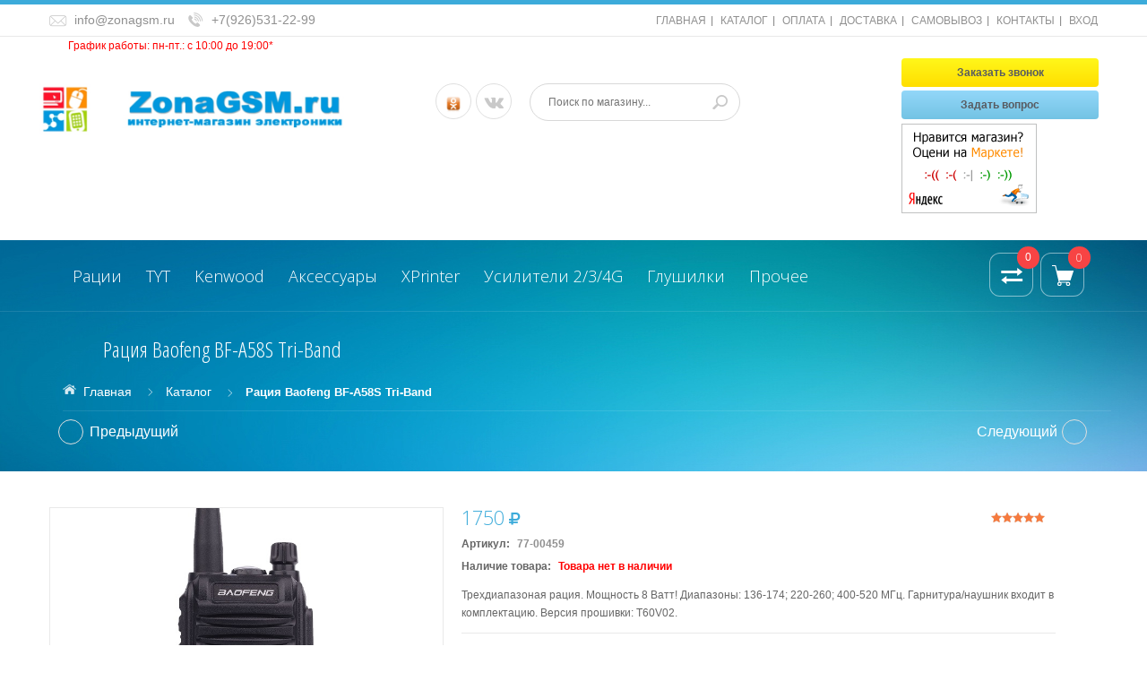

--- FILE ---
content_type: text/html; charset=utf-8
request_url: https://zonagsm.ru/goods/a-58s
body_size: 20089
content:
<!DOCTYPE html PUBLIC "-//W3C//DTD XHTML 1.0 Strict//EN" "http://www.w3.org/TR/xhtml1/DTD/xhtml1-strict.dtd">
<html xmlns="http://www.w3.org/1999/xhtml" xml:lang="ru" lang="ru">
  <head> 
    <title>Рация Baofeng BF-A58 S Tri-band</title> 
    <meta name="description" content="Рация Baofeng BF-A58 S Tri-band" /> 
    <meta name="keywords" content="Рация Baofeng BF-A58 S Tri-band" />
    <meta http-equiv="X-UA-Compatible" content="IE=11" />
    <meta http-equiv="Content-Type" content="text/html; charset=utf-8" /> 
    <meta http-equiv="Content-Language" content="ru" />
    <meta name="viewport" content="width=device-width, initial-scale=1.0" />
    <meta name="format-detection" content="telephone=no">
    <meta name="yandex-verification" content="e963a8b514e6fcc2" />
    <link rel="alternate" hreflang="x-default" href="https://zonagsm.ru/goods/a-58s" />
     <link rel="icon" href="/design/favicon.ico?lc=1543137182" type="image/x-icon" />
     <link rel="shortcut icon" href="/design/favicon.ico?lc=1543137182" type="image/x-icon">
    <link rel="shortcut icon" href="/design/favicon.ico?design=azure&lc=1543137182" type="image/x-icon" /> 
    
    
        
    
    <link href='https://fonts.googleapis.com/css?family=Open+Sans+Condensed:300,700,300italic&subset=cyrillic,cyrillic-ext,latin' rel='stylesheet' type='text/css'>
    <link href="https://fonts.googleapis.com/css?family=Open+Sans:300,600,700,800" rel="stylesheet" type="text/css">
    <link href="/design//forall/css/jquery-ui/jquery.ui.all.min.css" rel="stylesheet" type="text/css" />
    
    <link rel="stylesheet" type="text/css" href="/design/magnific-popup.css?design=azure&lc=1685986803">
    <link rel="stylesheet" type="text/css" href="/design//forall/css/fancybox/2.1.4/jquery.fancybox.css">
    <link rel="stylesheet" type="text/css" href="/design//forall/css/jquery-ui/jquery.ui.all.min.css">
    <link rel="stylesheet" type="text/css" href="/design/font-awesome.min.css?design=azure">
<link rel="stylesheet" href="https://opensource.keycdn.com/fontawesome/4.7.0/font-awesome.min.css" integrity="sha384-dNpIIXE8U05kAbPhy3G1cz+yZmTzA6CY8Vg/u2L9xRnHjJiAK76m2BIEaSEV+/aU" crossorigin="anonymous">        
    <link rel="stylesheet" type="text/css" href="/design/main.css?design=azure&lc=1685986803">
    
    <script type="text/javascript">var zoomloaderPath = '/design/loader.gif?design=azure';</script>
    <script type="text/javascript" src="/design/forall.js?design=azure&lc=1685986803"></script>
    <script type="text/javascript" src="/design//forall/css/fancybox/2.1.5/jquery.fancybox.js"></script>
    <script type="text/javascript" src="/design/jssor_slider.js?design=azure&lc=1685986803"></script>
    <script type="text/javascript" src="//vk.com/js/api/openapi.js?116"></script>
    <script type="text/javascript" src="/design/main.js?design=azure&lc=1685986803"></script>
    
    
    
        <script>
      $(function(){ goodspage()});
    </script>
        
        <script>
      $(function(){ gotocontent()});
    </script>
        
        <script type="text/javascript" src="/design/jquery.maskedinput.js"></script>
<script type="text/javascript">
jQuery(function($){
$("#callback_phone").mask("+7-999-999-9999");
});
</script>
<script type="text/javascript" src="//points.boxberry.ru/js/boxberry.js"> </script>
  </head>
  <body id="bd">
    <div id="wrapper">
      
      <noscript> 
        <div class="noscript"> 
          <div class="noscript-inner"> 
            <p><strong>Мы заметили что у Вас выключен JavaScript.</strong></p> 
            <p>Необходимо включить его для корректной работы сайта.</p> 
          </div> 
        </div> 
      </noscript>
      
      
      <div id="header-top" class="wrap">
        <div class="container">
          <div class="row-fluid">
<div class="topheader-left col-xs-5">
                          <ul class="contact-us-now">
                                                 <li class="c-email"><a href="mailto:info@zonagsm.ru">info@zonagsm.ru</a></li>                                                 <li class="c-phone"><a href="tel:+74955874580">+7(926)531-22-99</a></li>                                                                                                                                                   </ul>
                 </div>
            <div class="topheader-right col-xs-7">
              <div class="inner">
                <div class="sns-quickaccess">
                  <div class="quickaccess-inner">
                    <span class="welcome">Добро пожаловать!</span>
                    <ul class="links">
                                                                                                    <li><a href="https://zonagsm.ru/"  title="Главная страница">ГЛАВНАЯ</a></li>
                                                      <li><a href="https://zonagsm.ru/catalog"  title="Полный список товаров на сайте">КАТАЛОГ</a></li>
                                                      <li><a href="https://zonagsm.ru/page/oplata"  title="Оплата">ОПЛАТА</a></li>
                                                      <li><a href="https://zonagsm.ru/page/dostavka"  title="Доставка">ДОСТАВКА</a></li>
                                                      <li><a href="https://zonagsm.ru/page/samovjvoz"  title="Самовывоз">САМОВЫВОЗ</a></li>
                                                      <li><a href="https://zonagsm.ru/page/kontakt"  title="Контакты">КОНТАКТЫ</a></li>
                                                      <li><a href="https://zonagsm.ru/user/login"  title="Вход в личный кабинет покупателя">ВХОД</a></li>
                                                                                            </ul>
                  </div>
                </div>
              </div>
            </div>
          </div>
          <span class="header-text">ДО 11 ЯНВАРЯ 2021 ГОДА - МАГАЗИН НЕ РАБОТАЕТ!!!</span>
      
        </div>
      </div>
      
      <div id="header-middle" class="wrap">
                <div class="container">
                  <div class="row-fluid">
                         <span class="c-worktime">График работы: пн-пт.: с 10:00 до 19:00*</span></p>
                  </div>
                </div>
          </div>
      
      <div id="header" class="wrap">
        <div class="container">
          <div class="row-fluid">
            
<div id="logo" class="col-xs-4">
<a title="&quot;ZonaGSM.ru&quot; - интернет-магазин электроники и раций" href="https://zonagsm.ru/">
<img class="logo" src="/design/logo.png?lc=1543137182" alt="&quot;ZonaGSM.ru&quot; - интернет-магазин электроники и раций">
</a>
</div>
<div class="header-right col-xs-4.5">
              <div class="header-right-inner">
                  <ul class="connect-us">
                                 <li><a href="https://ok.ru/group/52375467524230" target="_blank"><img src="//design.zonagsm.ru/odnoklassniki.png" width="28px"></a></li>
                                 <li><a href="https://vk.com/zonagsmru"  target="_blank" class="fa fa-vk"></a></li>
                         </ul>
                <form id="search_mini_form" action="https://zonagsm.ru/search" method="get">
                  <div class="form-search">
                    <input id="search" type="text" name="q" value="" class="inputText search-string" placeholder="Поиск по магазину...">
                    <button type="submit" title="Искать" class="button search-submit"></button>
                  </div>
                </form>
              </div>
            </div>
<div id="logo" class="right col-xs-3.5 statistic-top">
<div class="header-btns">
<a href="#text1" class="modal-call-a" rel="nofollow">Заказать звонок</a>
<div class="clear"></div>
<a href="#text2" class="modal-question-a" rel="nofollow">Задать вопрос</a>
</div>
<div class="clear"></div>
<div class="clear"></div>
<span><a href="https://market.yandex.ru/shop/316248/reviews" target="_block" style="display:none;"><img src="https://grade.market.yandex.ru/?id=316248&action=image&size=2" border="0" width="150" height="101" alt="Читайте отзывы покупателей и оценивайте качество магазина на Яндекс.Маркете" /></a></span>
<span><a href="https://market.yandex.ru/shop/316248/reviews" target="_block"><img src="/design/informer1.png?lc=1543137182" border="0" alt="Оцените качество магазина на Яндекс.Маркете." /></a></span>
</div>
          </div>
        </div>
      </div>
      
      
      <div id="menu" class="wrap">
        <div class="inner">
          <div class="container">
            <div class="row-fluid">
              
              <div id="mainnav" class="col-xs-10 col-md-9">
                <div id="custommenu">
                  <ul class="mainnav">
                                                                                            <li  class="level0 parent ">
                            <a href="https://zonagsm.ru/catalog/racii" class="title-lv0 ">Рации</a>
                                                                                                <ul class="sub  dropdown-menu">                          <li  class="level1 parent ">
                            <a href="https://zonagsm.ru/catalog/racii-baofeng" class="title-lv1 ">Рации Baofeng</a>
                                                                                                <ul class="sub  ">                          <li  class="level2  ">
                            <a href="https://zonagsm.ru/catalog/baofeng-888s" class="title-lv2 ">Baofeng BF-888s</a>
                          </li>                                                                                                <li  class="level2  ">
                            <a href="https://zonagsm.ru/catalog/baofeng-uv-5r" class="title-lv2 ">Baofeng UV-5R</a>
                          </li>                                                                                                <li  class="level2  ">
                            <a href="https://zonagsm.ru/catalog/Bao-uv-5rh" class="title-lv2 ">Baofeng UV-5RH</a>
                          </li>                                                                                                <li  class="level2  ">
                            <a href="https://zonagsm.ru/catalog/baofeng-uv-82" class="title-lv2 ">Baofeng UV-82</a>
                          </li>                                                                                                <li  class="level2  ">
                            <a href="https://zonagsm.ru/catalog/5rhpro" class="title-lv2 ">Baofeng UV-5RH PRO</a>
                          </li>                                                                                                <li  class="level2  ">
                            <a href="https://zonagsm.ru/catalog/m-13-pro" class="title-lv2 ">Baofeng M-13 PRO</a>
                          </li>                                                                                                <li  class="level2  ">
                            <a href="https://zonagsm.ru/catalog/Baofeng-UV-16-PRO" class="title-lv2 ">Baofeng UV-16 PRO</a>
                          </li>                                                                                                <li  class="level2  ">
                            <a href="https://zonagsm.ru/catalog/Baofeng-UV" class="title-lv2 ">Baofeng UV-25</a>
                          </li>                                                                                                <li  class="level2  ">
                            <a href="https://zonagsm.ru/catalog/Baofeng-DM-2" class="title-lv2 ">Baofeng DM-32</a>
                          </li>                                                                                                <li  class="level2  ">
                            <a href="https://zonagsm.ru/catalog/9r-plus" class="title-lv2 ">Baofeng UV-9R Plus</a>
                          </li>                                                                                                <li  class="level2  ">
                            <a href="https://zonagsm.ru/catalog/Baofeng-UV-9R-Plus" class="title-lv2 ">Baofeng UV-9R Pro</a>
                          </li>                                                                                                <li  class="level2  ">
                            <a href="https://zonagsm.ru/catalog/Baofeng-DM" class="title-lv2 ">Baofeng DM-1701</a>
                          </li>                                                                                                <li  class="level2  ">
                            <a href="https://zonagsm.ru/catalog/baofeng-mini" class="title-lv2 ">Baofeng BF-T1 mini</a>
                          </li>                                                                                                <li style="display:none;" class="level2  ">
                            <a href="https://zonagsm.ru/catalog/bf-r5" class="title-lv2 ">Baofeng BF-R5</a>
                          </li>                        </ul> </li>                                                                        <li  class="level1 parent ">
                            <a href="https://zonagsm.ru/catalog/racii-quansheng" class="title-lv1 ">Рации Quansheng</a>
                                                                                                <ul class="sub  ">                          <li  class="level2  ">
                            <a href="https://zonagsm.ru/catalog/tg-uv2-plus" class="title-lv2 ">Quansheng TG-UV2 Plus</a>
                          </li>                                                                                                <li  class="level2  ">
                            <a href="https://zonagsm.ru/catalog/uv-r50" class="title-lv2 ">Quansheng UV-R50</a>
                          </li>                                                                                                <li  class="level2  ">
                            <a href="https://zonagsm.ru/catalog/qn-uv-k5" class="title-lv2 ">Quansheng UV-K5</a>
                          </li>                                                                                                <li  class="level2  ">
                            <a href="https://zonagsm.ru/catalog/Quansheng-UV-5R-Plus" class="title-lv2 ">Quansheng UV-5R Plus</a>
                          </li>                                                                                                <li  class="level2  ">
                            <a href="https://zonagsm.ru/catalog/Quansheng-UV-K5" class="title-lv2 ">Quansheng UV-K5(8)</a>
                          </li>                                                                                                <li  class="level2  ">
                            <a href="https://zonagsm.ru/catalog/k6" class="title-lv2 ">Quansheng UV-K6</a>
                          </li>                                                                                                <li  class="level2  ">
                            <a href="https://zonagsm.ru/catalog/Quansheng-TK11" class="title-lv2 ">Quansheng TK11(8)</a>
                          </li>                        </ul> </li>                                                                        <li  class="level1 parent ">
                            <a href="https://zonagsm.ru/catalog/racii-icom" class="title-lv1 ">Рации Icom</a>
                                                                                                <ul class="sub  ">                          <li  class="level2  ">
                            <a href="https://zonagsm.ru/catalog/ic-9700" class="title-lv2 ">Icom IC-9700</a>
                          </li>                                                                                                <li  class="level2  ">
                            <a href="https://zonagsm.ru/catalog/ic-7300" class="title-lv2 ">Icom IC-7300</a>
                          </li>                                                                                                <li  class="level2  ">
                            <a href="https://zonagsm.ru/catalog/ic-705" class="title-lv2 ">Icom IC-705</a>
                          </li>                                                                                                <li  class="level2  ">
                            <a href="https://zonagsm.ru/catalog/7610" class="title-lv2 ">Icom IC-7610</a>
                          </li>                                                                                                <li  class="level2  ">
                            <a href="https://zonagsm.ru/catalog/sp-38" class="title-lv2 ">Icom SP-38</a>
                          </li>                        </ul> </li>                                                                        <li  class="level1 parent ">
                            <a href="https://zonagsm.ru/catalog/yaesu" class="title-lv1 ">Рации Yaesu</a>
                                                                                                <ul class="sub  ">                          <li  class="level2  ">
                            <a href="https://zonagsm.ru/catalog/Yaesu-FT" class="title-lv2 ">Yaesu FT-2980</a>
                          </li>                                                                                                <li  class="level2  ">
                            <a href="https://zonagsm.ru/catalog/3200dr" class="title-lv2 ">Yaesu FTM-3200DR</a>
                          </li>                                                                                                <li  class="level2  ">
                            <a href="https://zonagsm.ru/catalog/6000r" class="title-lv2 ">Yaesu FTM-6000R</a>
                          </li>                                                                                                <li  class="level2  ">
                            <a href="https://zonagsm.ru/catalog/7900" class="title-lv2 ">Yaesu FT-7900</a>
                          </li>                                                                                                <li  class="level2  ">
                            <a href="https://zonagsm.ru/catalog/yaesu-ft-710" class="title-lv2 ">Yaesu FT-710 AESS</a>
                          </li>                                                                                                <li  class="level2  ">
                            <a href="https://zonagsm.ru/catalog/710-field" class="title-lv2 ">Yaesu FT-710 Field</a>
                          </li>                                                                                                <li  class="level2  ">
                            <a href="https://zonagsm.ru/catalog/FTdx10-yaesu" class="title-lv2 ">Yaesu FTdx10</a>
                          </li>                                                                                                <li  class="level2  ">
                            <a href="https://zonagsm.ru/catalog/ft-891" class="title-lv2 ">Yaesu FT-891</a>
                          </li>                                                                                                <li  class="level2  ">
                            <a href="https://zonagsm.ru/catalog/991A" class="title-lv2 ">Yaesu FT-991A</a>
                          </li>                                                                                                <li  class="level2  ">
                            <a href="https://zonagsm.ru/catalog/ftx1" class="title-lv2 ">Yaesu FTX-1</a>
                          </li>                                                                                                <li  class="level2  ">
                            <a href="https://zonagsm.ru/catalog/ftx-field" class="title-lv2 ">Yaesu FTX-1 Field</a>
                          </li>                        </ul> </li>                                                                        <li  class="level1 parent ">
                            <a href="https://zonagsm.ru/catalog/motorola" class="title-lv1 ">Рации Motorola</a>
                                                                                                <ul class="sub  ">                          <li  class="level2  ">
                            <a href="https://zonagsm.ru/catalog/gp-uv650" class="title-lv2 ">Motorola GP-UV650</a>
                          </li>                        </ul> </li>                                                                        <li  class="level1  ">
                            <a href="https://zonagsm.ru/catalog/anytone" class="title-lv1 ">Рации AnyTone</a>
                          </li>                                                                                                <li  class="level1 parent ">
                            <a href="https://zonagsm.ru/catalog/aksessuary-dlya-racij" class="title-lv1 ">Аксессуары для раций</a>
                                                                                                <ul class="sub  ">                          <li  class="level2  ">
                            <a href="https://zonagsm.ru/catalog/akkumulyatory-dlya-racij" class="title-lv2 ">Аккумуляторы для раций</a>
                          </li>                                                                                                <li  class="level2  ">
                            <a href="https://zonagsm.ru/catalog/antenny-dlia-racij" class="title-lv2 ">Антенны для раций</a>
                          </li>                                                                                                <li  class="level2  ">
                            <a href="https://zonagsm.ru/catalog/garnitury-i-laringofony" class="title-lv2 ">Гарнитуры/наушники</a>
                          </li>                                                                                                <li  class="level2  ">
                            <a href="https://zonagsm.ru/catalog/zaryadnye-ustrojstva" class="title-lv2 ">Зарядные устройства</a>
                          </li>                                                                                                <li  class="level2  ">
                            <a href="https://zonagsm.ru/catalog/tangenti" class="title-lv2 ">Тангенты</a>
                          </li>                                                                                                <li  class="level2  ">
                            <a href="https://zonagsm.ru/catalog/klipsy" class="title-lv2 ">Клипсы</a>
                          </li>                                                                                                <li  class="level2  ">
                            <a href="https://zonagsm.ru/catalog/programmirovanie-racij" class="title-lv2 ">Программирование раций</a>
                          </li>                                                                                                <li  class="level2  ">
                            <a href="https://zonagsm.ru/catalog/сhehly" class="title-lv2 ">Чехлы/сумки/жилеты</a>
                          </li>                                                                                                <li  class="level2  ">
                            <a href="https://zonagsm.ru/catalog/usil" class="title-lv2 ">Усилители и измерители</a>
                          </li>                                                                                                <li  class="level2  ">
                            <a href="https://zonagsm.ru/catalog/zapasnye-chasti" class="title-lv2 ">Запасные части</a>
                          </li>                        </ul> </li>                                                                        <li  class="level1 parent ">
                            <a href="https://zonagsm.ru/catalog/racii-po-naznacheniu" class="title-lv1 ">Рации по назначению</a>
                                                                                                <ul class="sub  ">                          <li  class="level2  ">
                            <a href="https://zonagsm.ru/catalog/racii-dlya-ohoty" class="title-lv2 ">Рации для охоты</a>
                          </li>                                                                                                <li  class="level2  ">
                            <a href="https://zonagsm.ru/catalog/racii-dlya-taksi" class="title-lv2 ">Рации для такси</a>
                          </li>                                                                                                <li  class="level2  ">
                            <a href="https://zonagsm.ru/catalog/racii-dlya-rybalki" class="title-lv2 ">Рации для рыбалки</a>
                          </li>                                                                                                <li  class="level2  ">
                            <a href="https://zonagsm.ru/catalog/racii-dlya-gor" class="title-lv2 ">Рации для гор</a>
                          </li>                                                                                                <li  class="level2  ">
                            <a href="https://zonagsm.ru/catalog/racii-dlya-detey" class="title-lv2 ">Рации для детей</a>
                          </li>                        </ul> </li>                                                                        <li  class="level1 parent ">
                            <a href="https://zonagsm.ru/catalog/avto-racii-27" class="title-lv1 ">Автомобильные рации 27 МГц</a>
                                                                                                <ul class="sub  ">                          <li  class="level2  ">
                            <a href="https://zonagsm.ru/catalog/9800" class="title-lv2 ">TYT TH-9800</a>
                          </li>                        </ul> </li>                                                                        <li  class="level1 parent ">
                            <a href="https://zonagsm.ru/catalog/avto-razii" class="title-lv1 ">Автомобильные рации VHF/UHF</a>
                                                                                                <ul class="sub  ">                          <li  class="level2  ">
                            <a href="https://zonagsm.ru/catalog/qyt-kt" class="title-lv2 ">QYT KT-8900D</a>
                          </li>                                                                                                <li  class="level2  ">
                            <a href="https://zonagsm.ru/catalog/th-7800" class="title-lv2 ">TYT TH-7800</a>
                          </li>                                                                                                <li  class="level2  ">
                            <a href="https://zonagsm.ru/catalog/tyt-th" class="title-lv2 ">TYT TH-8600</a>
                          </li>                                                                                                <li  class="level2  ">
                            <a href="https://zonagsm.ru/catalog/tyt-md-9600" class="title-lv2 ">TYT MD-9600</a>
                          </li>                                                                                                <li  class="level2  ">
                            <a href="https://zonagsm.ru/catalog/tyt-th-9800" class="title-lv2 ">TYT TH-9800</a>
                          </li>                        </ul> </li></ul> </li>                                                                        <li  class="level0  ">
                            <a href="https://zonagsm.ru/catalog/tyt" class="title-lv0 ">TYT</a>
                          </li>                                                                                                <li  class="level0 parent ">
                            <a href="https://zonagsm.ru/catalog/racii-kenwood-2" class="title-lv0 ">Kenwood</a>
                                                                                                <ul class="sub  dropdown-menu">                          <li  class="level1  ">
                            <a href="https://zonagsm.ru/catalog/Kenwood-TK-UVF8" class="title-lv1 ">Kenwood TK-UVF8</a>
                          </li>                                                                                                <li  class="level1  ">
                            <a href="https://zonagsm.ru/catalog/f8-turbo" class="title-lv1 ">Kenwood TK-F8 Turbo</a>
                          </li>                                                                                                <li  class="level1  ">
                            <a href="https://zonagsm.ru/catalog/kenwood-x6" class="title-lv1 ">Kenwood TK-X6</a>
                          </li>                                                                                                <li  class="level1  ">
                            <a href="https://zonagsm.ru/catalog/kenwood-f5" class="title-lv1 ">Kenwood TH-F5</a>
                          </li>                                                                                                <li  class="level1  ">
                            <a href="https://zonagsm.ru/catalog/kenwood-th-uvf-2" class="title-lv1 ">Kenwood TH-UVF5</a>
                          </li>                                                                                                <li  class="level1  ">
                            <a href="https://zonagsm.ru/catalog/kenwood-uvf-1-turbo" class="title-lv1 ">Kenwood UVF-1 Turbo</a>
                          </li>                                                                                                <li  class="level1  ">
                            <a href="https://zonagsm.ru/catalog/kenwood-tk-f6-turbo" class="title-lv1 ">Kenwood TK-F6 Turbo</a>
                          </li>                                                                                                <li  class="level1  ">
                            <a href="https://zonagsm.ru/catalog/kenwood-tk-f6" class="title-lv1 ">Kenwood TK-F6</a>
                          </li>                                                                                                <li style="display:none;" class="level1  ">
                            <a href="https://zonagsm.ru/catalog/kenwood-tk-3107" class="title-lv1 ">Kenwood TK-3107</a>
                          </li>                                                                                                <li  class="level1  ">
                            <a href="https://zonagsm.ru/catalog/kenwood-tk-f6-smart" class="title-lv1 ">Kenwood TK-F6 smart</a>
                          </li>                        </ul> </li>                                                                        <li  class="level0 parent ">
                            <a href="https://zonagsm.ru/catalog/aksessuari-dlya-razii" class="title-lv0 ">Аксессуары</a>
                                                                                                <ul class="sub  dropdown-menu">                          <li  class="level1  ">
                            <a href="https://zonagsm.ru/catalog/akkumulyatory-dlya-racii" class="title-lv1 ">Аккумуляторы для раций</a>
                          </li>                                                                                                <li  class="level1  ">
                            <a href="https://zonagsm.ru/catalog/antenny-dlya-racij" class="title-lv1 ">Антенны для раций</a>
                          </li>                                                                                                <li  class="level1  ">
                            <a href="https://zonagsm.ru/catalog/garnitury-naushniki" class="title-lv1 ">Гарнитуры/наушники</a>
                          </li>                                                                                                <li  class="level1  ">
                            <a href="https://zonagsm.ru/catalog/zaryadnie-ustroistva" class="title-lv1 ">Зарядные устройства</a>
                          </li>                                                                                                <li  class="level1  ">
                            <a href="https://zonagsm.ru/catalog/Tangenty" class="title-lv1 ">Тангенты</a>
                          </li>                                                                                                <li  class="level1  ">
                            <a href="https://zonagsm.ru/catalog/klipsj" class="title-lv1 ">Клипсы</a>
                          </li>                                                                                                <li  class="level1  ">
                            <a href="https://zonagsm.ru/catalog/programmatorj" class="title-lv1 ">Программирование раций</a>
                          </li>                                                                                                <li  class="level1  ">
                            <a href="https://zonagsm.ru/catalog/chehly-dlya-racii" class="title-lv1 ">Чехлы/сумки/жилеты</a>
                          </li>                                                                                                <li  class="level1  ">
                            <a href="https://zonagsm.ru/catalog/izmer" class="title-lv1 ">Усилители и измерители</a>
                          </li>                                                                                                <li  class="level1  ">
                            <a href="https://zonagsm.ru/catalog/zapchasti" class="title-lv1 ">Запасные части</a>
                          </li>                        </ul> </li>                                                                        <li  class="level0  ">
                            <a href="https://zonagsm.ru/catalog/xprinter" class="title-lv0 ">XPrinter</a>
                          </li>                                                                                                <li  class="level0  ">
                            <a href="https://zonagsm.ru/catalog/usiliteli-gsm-i-3g" class="title-lv0 ">Усилители 2/3/4G</a>
                          </li>                                                                                                <li  class="level0  ">
                            <a href="https://zonagsm.ru/catalog/Glushilki" class="title-lv0 ">Глушилки</a>
                          </li>                                                                                                <li  class="level0 parent ">
                            <a href="https://zonagsm.ru/catalog/prochee" class="title-lv0 ">Прочее</a>
                                                                                                <ul class="sub  dropdown-menu">                          <li  class="level1  ">
                            <a href="https://zonagsm.ru/catalog/surecom" class="title-lv1 ">Surecom</a>
                          </li>                                                                                                <li  class="level1  ">
                            <a href="https://zonagsm.ru/catalog/fotolovushki" class="title-lv1 ">Фотоловушки</a>
                          </li>                                                                                                <li  class="level1  ">
                            <a href="https://zonagsm.ru/catalog/glishilki" class="title-lv1 ">Подавители - Глушилки 2G,3G,4G,5G,LTE,WiFi,GPS</a>
                          </li>                        </ul> </li></ul>                                                             </ul>
                </div>
              </div>
              <div id="mommenu" class="menu-collapse">
                <span class="btn btn-navbar menusidebar collapsed" data-toggle="collapse" data-target="#menu_collapse">
                  <i class="fa fa-reorder"></i>
                </span>
                <div class="menu_collapse_wrap">
                  <div id="menu_collapse" class="mainnav collapse">
                    <ul>
                                                                                            <li class="level0 parent subhead ">
                            <a href="https://zonagsm.ru/catalog/racii" class="title-lv0 "><span class="open-menu "></span>Рации</a>
                                                                                                <ul class="sub">                          <li class="level1 parent  ">
                            <a href="https://zonagsm.ru/catalog/racii-baofeng" class="title-lv1 "><span class="open-menu "></span>Рации Baofeng</a>
                                                                                                <ul class="sub">                          <li class="level2   ">
                            <a href="https://zonagsm.ru/catalog/baofeng-888s" class="title-lv2 ">Baofeng BF-888s</a>
                          </li>                                                                                                <li class="level2   ">
                            <a href="https://zonagsm.ru/catalog/baofeng-uv-5r" class="title-lv2 ">Baofeng UV-5R</a>
                          </li>                                                                                                <li class="level2   ">
                            <a href="https://zonagsm.ru/catalog/Bao-uv-5rh" class="title-lv2 ">Baofeng UV-5RH</a>
                          </li>                                                                                                <li class="level2   ">
                            <a href="https://zonagsm.ru/catalog/baofeng-uv-82" class="title-lv2 ">Baofeng UV-82</a>
                          </li>                                                                                                <li class="level2   ">
                            <a href="https://zonagsm.ru/catalog/5rhpro" class="title-lv2 ">Baofeng UV-5RH PRO</a>
                          </li>                                                                                                <li class="level2   ">
                            <a href="https://zonagsm.ru/catalog/m-13-pro" class="title-lv2 ">Baofeng M-13 PRO</a>
                          </li>                                                                                                <li class="level2   ">
                            <a href="https://zonagsm.ru/catalog/Baofeng-UV-16-PRO" class="title-lv2 ">Baofeng UV-16 PRO</a>
                          </li>                                                                                                <li class="level2   ">
                            <a href="https://zonagsm.ru/catalog/Baofeng-UV" class="title-lv2 ">Baofeng UV-25</a>
                          </li>                                                                                                <li class="level2   ">
                            <a href="https://zonagsm.ru/catalog/Baofeng-DM-2" class="title-lv2 ">Baofeng DM-32</a>
                          </li>                                                                                                <li class="level2   ">
                            <a href="https://zonagsm.ru/catalog/9r-plus" class="title-lv2 ">Baofeng UV-9R Plus</a>
                          </li>                                                                                                <li class="level2   ">
                            <a href="https://zonagsm.ru/catalog/Baofeng-UV-9R-Plus" class="title-lv2 ">Baofeng UV-9R Pro</a>
                          </li>                                                                                                <li class="level2   ">
                            <a href="https://zonagsm.ru/catalog/Baofeng-DM" class="title-lv2 ">Baofeng DM-1701</a>
                          </li>                                                                                                <li class="level2   ">
                            <a href="https://zonagsm.ru/catalog/baofeng-mini" class="title-lv2 ">Baofeng BF-T1 mini</a>
                          </li>                                                                                                <li class="level2   ">
                            <a href="https://zonagsm.ru/catalog/bf-r5" class="title-lv2 ">Baofeng BF-R5</a>
                          </li>                        </ul> </li>                                                                        <li class="level1 parent  ">
                            <a href="https://zonagsm.ru/catalog/racii-quansheng" class="title-lv1 "><span class="open-menu "></span>Рации Quansheng</a>
                                                                                                <ul class="sub">                          <li class="level2   ">
                            <a href="https://zonagsm.ru/catalog/tg-uv2-plus" class="title-lv2 ">Quansheng TG-UV2 Plus</a>
                          </li>                                                                                                <li class="level2   ">
                            <a href="https://zonagsm.ru/catalog/uv-r50" class="title-lv2 ">Quansheng UV-R50</a>
                          </li>                                                                                                <li class="level2   ">
                            <a href="https://zonagsm.ru/catalog/qn-uv-k5" class="title-lv2 ">Quansheng UV-K5</a>
                          </li>                                                                                                <li class="level2   ">
                            <a href="https://zonagsm.ru/catalog/Quansheng-UV-5R-Plus" class="title-lv2 ">Quansheng UV-5R Plus</a>
                          </li>                                                                                                <li class="level2   ">
                            <a href="https://zonagsm.ru/catalog/Quansheng-UV-K5" class="title-lv2 ">Quansheng UV-K5(8)</a>
                          </li>                                                                                                <li class="level2   ">
                            <a href="https://zonagsm.ru/catalog/k6" class="title-lv2 ">Quansheng UV-K6</a>
                          </li>                                                                                                <li class="level2   ">
                            <a href="https://zonagsm.ru/catalog/Quansheng-TK11" class="title-lv2 ">Quansheng TK11(8)</a>
                          </li>                        </ul> </li>                                                                        <li class="level1 parent  ">
                            <a href="https://zonagsm.ru/catalog/racii-icom" class="title-lv1 "><span class="open-menu "></span>Рации Icom</a>
                                                                                                <ul class="sub">                          <li class="level2   ">
                            <a href="https://zonagsm.ru/catalog/ic-9700" class="title-lv2 ">Icom IC-9700</a>
                          </li>                                                                                                <li class="level2   ">
                            <a href="https://zonagsm.ru/catalog/ic-7300" class="title-lv2 ">Icom IC-7300</a>
                          </li>                                                                                                <li class="level2   ">
                            <a href="https://zonagsm.ru/catalog/ic-705" class="title-lv2 ">Icom IC-705</a>
                          </li>                                                                                                <li class="level2   ">
                            <a href="https://zonagsm.ru/catalog/7610" class="title-lv2 ">Icom IC-7610</a>
                          </li>                                                                                                <li class="level2   ">
                            <a href="https://zonagsm.ru/catalog/sp-38" class="title-lv2 ">Icom SP-38</a>
                          </li>                        </ul> </li>                                                                        <li class="level1 parent  ">
                            <a href="https://zonagsm.ru/catalog/yaesu" class="title-lv1 "><span class="open-menu "></span>Рации Yaesu</a>
                                                                                                <ul class="sub">                          <li class="level2   ">
                            <a href="https://zonagsm.ru/catalog/Yaesu-FT" class="title-lv2 ">Yaesu FT-2980</a>
                          </li>                                                                                                <li class="level2   ">
                            <a href="https://zonagsm.ru/catalog/3200dr" class="title-lv2 ">Yaesu FTM-3200DR</a>
                          </li>                                                                                                <li class="level2   ">
                            <a href="https://zonagsm.ru/catalog/6000r" class="title-lv2 ">Yaesu FTM-6000R</a>
                          </li>                                                                                                <li class="level2   ">
                            <a href="https://zonagsm.ru/catalog/7900" class="title-lv2 ">Yaesu FT-7900</a>
                          </li>                                                                                                <li class="level2   ">
                            <a href="https://zonagsm.ru/catalog/yaesu-ft-710" class="title-lv2 ">Yaesu FT-710 AESS</a>
                          </li>                                                                                                <li class="level2   ">
                            <a href="https://zonagsm.ru/catalog/710-field" class="title-lv2 ">Yaesu FT-710 Field</a>
                          </li>                                                                                                <li class="level2   ">
                            <a href="https://zonagsm.ru/catalog/FTdx10-yaesu" class="title-lv2 ">Yaesu FTdx10</a>
                          </li>                                                                                                <li class="level2   ">
                            <a href="https://zonagsm.ru/catalog/ft-891" class="title-lv2 ">Yaesu FT-891</a>
                          </li>                                                                                                <li class="level2   ">
                            <a href="https://zonagsm.ru/catalog/991A" class="title-lv2 ">Yaesu FT-991A</a>
                          </li>                                                                                                <li class="level2   ">
                            <a href="https://zonagsm.ru/catalog/ftx1" class="title-lv2 ">Yaesu FTX-1</a>
                          </li>                                                                                                <li class="level2   ">
                            <a href="https://zonagsm.ru/catalog/ftx-field" class="title-lv2 ">Yaesu FTX-1 Field</a>
                          </li>                        </ul> </li>                                                                        <li class="level1 parent  ">
                            <a href="https://zonagsm.ru/catalog/motorola" class="title-lv1 "><span class="open-menu "></span>Рации Motorola</a>
                                                                                                <ul class="sub">                          <li class="level2   ">
                            <a href="https://zonagsm.ru/catalog/gp-uv650" class="title-lv2 ">Motorola GP-UV650</a>
                          </li>                        </ul> </li>                                                                        <li class="level1   ">
                            <a href="https://zonagsm.ru/catalog/anytone" class="title-lv1 ">Рации AnyTone</a>
                          </li>                                                                                                <li class="level1 parent  ">
                            <a href="https://zonagsm.ru/catalog/aksessuary-dlya-racij" class="title-lv1 "><span class="open-menu "></span>Аксессуары для раций</a>
                                                                                                <ul class="sub">                          <li class="level2   ">
                            <a href="https://zonagsm.ru/catalog/akkumulyatory-dlya-racij" class="title-lv2 ">Аккумуляторы для раций</a>
                          </li>                                                                                                <li class="level2   ">
                            <a href="https://zonagsm.ru/catalog/antenny-dlia-racij" class="title-lv2 ">Антенны для раций</a>
                          </li>                                                                                                <li class="level2   ">
                            <a href="https://zonagsm.ru/catalog/garnitury-i-laringofony" class="title-lv2 ">Гарнитуры/наушники</a>
                          </li>                                                                                                <li class="level2   ">
                            <a href="https://zonagsm.ru/catalog/zaryadnye-ustrojstva" class="title-lv2 ">Зарядные устройства</a>
                          </li>                                                                                                <li class="level2   ">
                            <a href="https://zonagsm.ru/catalog/tangenti" class="title-lv2 ">Тангенты</a>
                          </li>                                                                                                <li class="level2   ">
                            <a href="https://zonagsm.ru/catalog/klipsy" class="title-lv2 ">Клипсы</a>
                          </li>                                                                                                <li class="level2   ">
                            <a href="https://zonagsm.ru/catalog/programmirovanie-racij" class="title-lv2 ">Программирование раций</a>
                          </li>                                                                                                <li class="level2   ">
                            <a href="https://zonagsm.ru/catalog/сhehly" class="title-lv2 ">Чехлы/сумки/жилеты</a>
                          </li>                                                                                                <li class="level2   ">
                            <a href="https://zonagsm.ru/catalog/usil" class="title-lv2 ">Усилители и измерители</a>
                          </li>                                                                                                <li class="level2   ">
                            <a href="https://zonagsm.ru/catalog/zapasnye-chasti" class="title-lv2 ">Запасные части</a>
                          </li>                        </ul> </li>                                                                        <li class="level1 parent  ">
                            <a href="https://zonagsm.ru/catalog/racii-po-naznacheniu" class="title-lv1 "><span class="open-menu "></span>Рации по назначению</a>
                                                                                                <ul class="sub">                          <li class="level2   ">
                            <a href="https://zonagsm.ru/catalog/racii-dlya-ohoty" class="title-lv2 ">Рации для охоты</a>
                          </li>                                                                                                <li class="level2   ">
                            <a href="https://zonagsm.ru/catalog/racii-dlya-taksi" class="title-lv2 ">Рации для такси</a>
                          </li>                                                                                                <li class="level2   ">
                            <a href="https://zonagsm.ru/catalog/racii-dlya-rybalki" class="title-lv2 ">Рации для рыбалки</a>
                          </li>                                                                                                <li class="level2   ">
                            <a href="https://zonagsm.ru/catalog/racii-dlya-gor" class="title-lv2 ">Рации для гор</a>
                          </li>                                                                                                <li class="level2   ">
                            <a href="https://zonagsm.ru/catalog/racii-dlya-detey" class="title-lv2 ">Рации для детей</a>
                          </li>                        </ul> </li>                                                                        <li class="level1 parent  ">
                            <a href="https://zonagsm.ru/catalog/avto-racii-27" class="title-lv1 "><span class="open-menu "></span>Автомобильные рации 27 МГц</a>
                                                                                                <ul class="sub">                          <li class="level2   ">
                            <a href="https://zonagsm.ru/catalog/9800" class="title-lv2 ">TYT TH-9800</a>
                          </li>                        </ul> </li>                                                                        <li class="level1 parent  ">
                            <a href="https://zonagsm.ru/catalog/avto-razii" class="title-lv1 "><span class="open-menu "></span>Автомобильные рации VHF/UHF</a>
                                                                                                <ul class="sub">                          <li class="level2   ">
                            <a href="https://zonagsm.ru/catalog/qyt-kt" class="title-lv2 ">QYT KT-8900D</a>
                          </li>                                                                                                <li class="level2   ">
                            <a href="https://zonagsm.ru/catalog/th-7800" class="title-lv2 ">TYT TH-7800</a>
                          </li>                                                                                                <li class="level2   ">
                            <a href="https://zonagsm.ru/catalog/tyt-th" class="title-lv2 ">TYT TH-8600</a>
                          </li>                                                                                                <li class="level2   ">
                            <a href="https://zonagsm.ru/catalog/tyt-md-9600" class="title-lv2 ">TYT MD-9600</a>
                          </li>                                                                                                <li class="level2   ">
                            <a href="https://zonagsm.ru/catalog/tyt-th-9800" class="title-lv2 ">TYT TH-9800</a>
                          </li>                        </ul> </li></ul> </li>                                                                        <li class="level0  subhead ">
                            <a href="https://zonagsm.ru/catalog/tyt" class="title-lv0 ">TYT</a>
                          </li>                                                                                                <li class="level0 parent subhead ">
                            <a href="https://zonagsm.ru/catalog/racii-kenwood-2" class="title-lv0 "><span class="open-menu "></span>Kenwood</a>
                                                                                                <ul class="sub">                          <li class="level1   ">
                            <a href="https://zonagsm.ru/catalog/Kenwood-TK-UVF8" class="title-lv1 ">Kenwood TK-UVF8</a>
                          </li>                                                                                                <li class="level1   ">
                            <a href="https://zonagsm.ru/catalog/f8-turbo" class="title-lv1 ">Kenwood TK-F8 Turbo</a>
                          </li>                                                                                                <li class="level1   ">
                            <a href="https://zonagsm.ru/catalog/kenwood-x6" class="title-lv1 ">Kenwood TK-X6</a>
                          </li>                                                                                                <li class="level1   ">
                            <a href="https://zonagsm.ru/catalog/kenwood-f5" class="title-lv1 ">Kenwood TH-F5</a>
                          </li>                                                                                                <li class="level1   ">
                            <a href="https://zonagsm.ru/catalog/kenwood-th-uvf-2" class="title-lv1 ">Kenwood TH-UVF5</a>
                          </li>                                                                                                <li class="level1   ">
                            <a href="https://zonagsm.ru/catalog/kenwood-uvf-1-turbo" class="title-lv1 ">Kenwood UVF-1 Turbo</a>
                          </li>                                                                                                <li class="level1   ">
                            <a href="https://zonagsm.ru/catalog/kenwood-tk-f6-turbo" class="title-lv1 ">Kenwood TK-F6 Turbo</a>
                          </li>                                                                                                <li class="level1   ">
                            <a href="https://zonagsm.ru/catalog/kenwood-tk-f6" class="title-lv1 ">Kenwood TK-F6</a>
                          </li>                                                                                                <li class="level1   ">
                            <a href="https://zonagsm.ru/catalog/kenwood-tk-3107" class="title-lv1 ">Kenwood TK-3107</a>
                          </li>                                                                                                <li class="level1   ">
                            <a href="https://zonagsm.ru/catalog/kenwood-tk-f6-smart" class="title-lv1 ">Kenwood TK-F6 smart</a>
                          </li>                        </ul> </li>                                                                        <li class="level0 parent subhead ">
                            <a href="https://zonagsm.ru/catalog/aksessuari-dlya-razii" class="title-lv0 "><span class="open-menu "></span>Аксессуары</a>
                                                                                                <ul class="sub">                          <li class="level1   ">
                            <a href="https://zonagsm.ru/catalog/akkumulyatory-dlya-racii" class="title-lv1 ">Аккумуляторы для раций</a>
                          </li>                                                                                                <li class="level1   ">
                            <a href="https://zonagsm.ru/catalog/antenny-dlya-racij" class="title-lv1 ">Антенны для раций</a>
                          </li>                                                                                                <li class="level1   ">
                            <a href="https://zonagsm.ru/catalog/garnitury-naushniki" class="title-lv1 ">Гарнитуры/наушники</a>
                          </li>                                                                                                <li class="level1   ">
                            <a href="https://zonagsm.ru/catalog/zaryadnie-ustroistva" class="title-lv1 ">Зарядные устройства</a>
                          </li>                                                                                                <li class="level1   ">
                            <a href="https://zonagsm.ru/catalog/Tangenty" class="title-lv1 ">Тангенты</a>
                          </li>                                                                                                <li class="level1   ">
                            <a href="https://zonagsm.ru/catalog/klipsj" class="title-lv1 ">Клипсы</a>
                          </li>                                                                                                <li class="level1   ">
                            <a href="https://zonagsm.ru/catalog/programmatorj" class="title-lv1 ">Программирование раций</a>
                          </li>                                                                                                <li class="level1   ">
                            <a href="https://zonagsm.ru/catalog/chehly-dlya-racii" class="title-lv1 ">Чехлы/сумки/жилеты</a>
                          </li>                                                                                                <li class="level1   ">
                            <a href="https://zonagsm.ru/catalog/izmer" class="title-lv1 ">Усилители и измерители</a>
                          </li>                                                                                                <li class="level1   ">
                            <a href="https://zonagsm.ru/catalog/zapchasti" class="title-lv1 ">Запасные части</a>
                          </li>                        </ul> </li>                                                                        <li class="level0  subhead ">
                            <a href="https://zonagsm.ru/catalog/xprinter" class="title-lv0 ">XPrinter</a>
                          </li>                                                                                                <li class="level0  subhead ">
                            <a href="https://zonagsm.ru/catalog/usiliteli-gsm-i-3g" class="title-lv0 ">Усилители 2/3/4G</a>
                          </li>                                                                                                <li class="level0  subhead ">
                            <a href="https://zonagsm.ru/catalog/Glushilki" class="title-lv0 ">Глушилки</a>
                          </li>                                                                                                <li class="level0 parent subhead ">
                            <a href="https://zonagsm.ru/catalog/prochee" class="title-lv0 "><span class="open-menu "></span>Прочее</a>
                                                                                                <ul class="sub">                          <li class="level1   ">
                            <a href="https://zonagsm.ru/catalog/surecom" class="title-lv1 ">Surecom</a>
                          </li>                                                                                                <li class="level1   ">
                            <a href="https://zonagsm.ru/catalog/fotolovushki" class="title-lv1 ">Фотоловушки</a>
                          </li>                                                                                                <li class="level1   ">
                            <a href="https://zonagsm.ru/catalog/glishilki" class="title-lv1 ">Подавители - Глушилки 2G,3G,4G,5G,LTE,WiFi,GPS</a>
                          </li>                        </ul> </li></ul>                                                               </ul>
                  </div>
                </div>
              </div>
              
              
              <div class="nav-right col-xs-2 col-md-3">
                <div class="header-right-inner">
                  <div class="block-search">
                    <form id="search_mini_form2" action="https://zonagsm.ru/search" method="get">
                      <div class="form-search">
                        <input id="search" type="text" name="q" value="" class="inputText search-string" placeholder="Поиск по магазину...">
                        <button type="submit" title="Искать" class="button search-submit"></button>
                      </div>
                    </form>
                  </div>
                                    <div class="block block-compare ">
                    <div class="compare-toggle">
                      <a href="https://zonagsm.ru/compare" class="link-hide"></a>
                      <span class="compare-num">0</span>
                    </div>
                    <div class="block-content clearfix">
                      <div class="block-inner">
                        <ul id="compare-items">
                                                  </ul>
                        <div class="actions">
                          <a href="https://zonagsm.ru/compare" class="button">Перейти к Сравнению</a>
                        </div>
                      </div>
                    </div>
                  </div>
                                    <div class="block mini-cart  ">
                    <div class="block-title">
                      <a href="https://zonagsm.ru/cart" class="link-hide"></a>
                      <div class="cart-status">
                        <span class="cart-count">0</span>
                      </div>
                    </div>
                    <div class="block-content dropdown-cart">
                      <div class="block-inner">
                                                <p class="block-subtitle empty">Ваша корзина пуста</p>
                                                <ul id="cart-sidebar" class="mini-products-list">
                                                  </ul>
                        <div class="bottom-action actions">
                          <a class="button remove-products" title="Очистить корзину" data-href="https://zonagsm.ru/cart/truncate/?from=https%3A%2F%2Fzonagsm.ru%2Fgoods%2Fa-58s">Очистить</a>
                          <a class="button" title="Перейти к оформлению заказа" href="https://zonagsm.ru/cart">В корзину</a>
                        </div>
                      </div>
                    </div>
                  </div>
                </div>
              </div>
            </div>
          </div>
        </div>
      </div>
      
      
            <div id="breadcrumbs" class="wrap">
        <div class="container">
          <div class="row-fluid">
            <div class="col-xs-12">
              <div id="titlepage">
                <h1 class="title">
                                      Рация Baofeng BF-A58S Tri-Band
                              
                </h1>
              </div>
              <div id="pathway" class="clearfix">
                <div class="pathway-inner">
                  <ul class="breadcrumbs" itemscope itemtype="https://schema.org/BreadcrumbList">
                      <li itemprop="itemListElement" itemscope itemtype="https://schema.org/ListItem" class="home"><a itemprop="item" href="https://zonagsm.ru/" title="Перейти на главную"><span itemprop="name">Главная</span></a></li>
                                          <li itemprop="itemListElement" itemscope itemtype="https://schema.org/ListItem"><a itemprop="item" href="https://zonagsm.ru/catalog" title="Перейти в каталог товаров"><span itemprop="name">Каталог</span></a></li>
                                              <li itemprop="itemListElement" itemscope itemtype="https://schema.org/ListItem"><strong itemprop="name">Рация Baofeng BF-A58S Tri-Band</strong></li>
                     
                  </ul>
                </div>
              </div>
            </div>
            
                                          <div id="product-next-pre" class="col-xs-12">
                  <a class="product-pre" title="Предыдущий товар" href="https://zonagsm.ru/goods/akb-baofeng-uv-9r">Предыдущий</a>
                  <a class="product-next" title="Cледующий товар" href="https://zonagsm.ru/goods/tk-f8-turbo ">Cледующий</a>
                </div>
                                      
          </div>
        </div>
      </div>
      
            
      
            
      
      
            
      
      
      <div id="content" class="wrap">
        <div class="container">
          <div class="row-fluid">
                        
            <div id="main" class="col-xs-12">
  <div class="product-view clear" itemscope itemtype="https://schema.org/Product">
    
    <form action="/cart/add/" method="post" class="goodsDataForm">
      <input type="hidden" name="hash" value="b13af4bd" />
      <input type="hidden" name="form[goods_from]" value="" />
      <meta itemprop="name" content="Рация Baofeng BF-A58S Tri-Band">
      <meta itemprop="description" content="Трехдиапазоная рация. Мощность 8 Ватт! Диапазоны: 136-174; 220-260; 400-520 МГц. Гарнитура/наушник входит в комплектацию. Версия прошивки: T60V02.">
      <div class="product-img-box col-xs-5 col-md-12">
        <div class="general-img popup-gallery">
                      <a href="https://i4.storeland.net/2/2294/122931417/afacdb/raciya-baofeng-bf-a58s-tri-band-new.jpg" title="Увеличить Рация Baofeng BF-A58S Tri-Band">
              <img src="https://i4.storeland.net/2/2294/122931417/075a3e/raciya-baofeng-bf-a58s-tri-band-new.jpg" title="Рация Baofeng BF-A58S Tri-Band" alt="Рация Baofeng BF-A58S Tri-Band" id="image" class="goods-image-medium" />
            </a>
                                      </div>
        <div class="thumblist-box" >
          <span class="next"></span>
          <span class="prev"></span>
          
                      <div id="thumblist" class="thumblist popup-gallery">
                                                                              <a href="https://i5.storeland.net/2/2294/122931250/afacdb/raciya-baofeng-bf-a58s-tri-band-new.jpg" title="" class="thumblisticon"><img src="https://i5.storeland.net/2/2294/122931250/795f32/raciya-baofeng-bf-a58s-tri-band-new.jpg" alt="" class="goods-image-icon" itemprop="image" /></a>      
                                                                <a href="https://i5.storeland.net/2/2294/122931251/afacdb/raciya-baofeng-bf-a58s-tri-band-new.jpg" title="" class="thumblisticon"><img src="https://i5.storeland.net/2/2294/122931251/795f32/raciya-baofeng-bf-a58s-tri-band-new.jpg" alt="" class="goods-image-icon" itemprop="image" /></a>      
                                                                <a href="https://i5.storeland.net/2/2294/122931252/afacdb/raciya-baofeng-bf-a58s-tri-band-new.jpg" title="" class="thumblisticon"><img src="https://i5.storeland.net/2/2294/122931252/795f32/raciya-baofeng-bf-a58s-tri-band-new.jpg" alt="" class="goods-image-icon" itemprop="image" /></a>      
                                                                <a href="https://i5.storeland.net/2/2294/122931248/afacdb/raciya-baofeng-bf-a58s-tri-band-new.jpg" title="" class="thumblisticon"><img src="https://i5.storeland.net/2/2294/122931248/795f32/raciya-baofeng-bf-a58s-tri-band-new.jpg" alt="" class="goods-image-icon" itemprop="image" /></a>      
                                                                <a href="https://i5.storeland.net/2/2294/122931249/afacdb/raciya-baofeng-bf-a58s-tri-band-new.jpg" title="" class="thumblisticon"><img src="https://i5.storeland.net/2/2294/122931249/795f32/raciya-baofeng-bf-a58s-tri-band-new.jpg" alt="" class="goods-image-icon" itemprop="image" /></a>      
                                                                <a href="https://i5.storeland.net/2/2294/122931245/afacdb/raciya-baofeng-bf-a58s-tri-band-new.jpg" title="" class="thumblisticon"><img src="https://i5.storeland.net/2/2294/122931245/795f32/raciya-baofeng-bf-a58s-tri-band-new.jpg" alt="" class="goods-image-icon" itemprop="image" /></a>      
                                                                <a href="https://i5.storeland.net/2/2294/122931246/afacdb/raciya-baofeng-bf-a58s-tri-band-new.jpg" title="" class="thumblisticon"><img src="https://i5.storeland.net/2/2294/122931246/795f32/raciya-baofeng-bf-a58s-tri-band-new.jpg" alt="" class="goods-image-icon" itemprop="image" /></a>      
                                                                <a href="https://i5.storeland.net/2/2294/122931247/afacdb/raciya-baofeng-bf-a58s-tri-band-new.jpg" title="" class="thumblisticon"><img src="https://i5.storeland.net/2/2294/122931247/795f32/raciya-baofeng-bf-a58s-tri-band-new.jpg" alt="" class="goods-image-icon" itemprop="image" /></a>      
                                                                <a href="https://i5.storeland.net/2/2294/122931298/afacdb/raciya-baofeng-bf-a58s-tri-band-new.jpg" title="" class="thumblisticon"><img src="https://i5.storeland.net/2/2294/122931298/795f32/raciya-baofeng-bf-a58s-tri-band-new.jpg" alt="" class="goods-image-icon" itemprop="image" /></a>      
                                                                <a href="https://i4.storeland.net/2/4237/142365286/afacdb/raciya-baofeng-bf-a58s.jpg" title="" class="thumblisticon"><img src="https://i4.storeland.net/2/4237/142365286/795f32/raciya-baofeng-bf-a58s.jpg" alt="" class="goods-image-icon" itemprop="image" /></a>      
                                          </div>
                  </div>
      </div>
      <div class="product-shop col-xs-7 col-md-12" itemprop="offers" itemscope itemtype="https://schema.org/Offer">
        
        <div class="price-box">
          
          <meta itemprop="priceCurrency" content="RUB"/>
           
            <p class="special-price goodsDataMainModificationPriceNow" itemprop="price">
              <span class="price">1750</span>
            </p>
        </div>
        
        <div class="ratings">
          <div class="rating-box" title="Рейтинг товара">
                        <span itemprop="aggregateRating" itemscope itemtype="https://schema.org/AggregateRating">
              <meta itemprop="worstRating" content = "1">
              <meta itemprop="bestRating" content = "10">
              <meta itemprop="ratingValue" content = "10">
              <meta itemprop="reviewCount" content = "1">
              <div class="rating" style="width:100%" alt="10" title="Рейтинг товара"></div>
            </span>
                      </div>
        </div>
        
        <div class="goodsDataMainModificationArtNumber" >
          Артикул: <span>77-00459</span>
        </div>
        
        <div class="goodsDataMainModificationAvailable">
                  <div class="available-true" itemprop="availability" href="https://schema.org/InStock" style="display:none;">Наличие товара: <span>В наличии</span></div>
          <div class="available-false" itemprop="availability" href="https://schema.org/OutOfStock" style="">Наличие товара: <span>Товара нет в наличии</span></div>
        </div>
        
        <div class="short-description">
          <p itemprop="description">Трехдиапазоная рация. Мощность 8 Ватт! Диапазоны: 136-174; 220-260; 400-520 МГц. Гарнитура/наушник входит в комплектацию. Версия прошивки: T60V02.</p>
        </div>
        
        <div class="goodsDataMainModificationsBlock description" style="display:none;">
                      <div class="goodsDataMainModificationsBlockProperty">
              
               
                
                           
                  <strong     >Модификация:</strong>
                  <select name="form[properties][]" class="selectBox product-custom-option selectBox-dropdown" >
                                    <option value="5054665" selected="selected"   >Базовая</option>
                  
                                    </select>
             
                                            </div>                  
            
                    
                      <div class="goodsDataMainModificationsList" rel="5054665">
              <input type="hidden" name="id" value="217459106" />
              <input type="hidden" name="art_number" value="77-00459" />
              <input type="hidden" name="price_now" value="1750" />
              <div class="price_now_formated" style="display:none"><span title="1 750 российских рублей"><span class="num">1 750</span> <span>рублей</span></span></div>
              <input type="hidden" name="price_old" value="0" />
              <div class="price_old_formated" style="display:none"><span title="0 российских рублей"><span class="num">0</span> <span>рублей</span></span></div>
              <input type="hidden" name="rest_value" value="0" />
              <input type="hidden" name="measure_id" value="1" />
              <input type="hidden" name="measure_name" value="шт" />
              <input type="hidden" name="measure_desc" value="штук" />
              <input type="hidden" name="measure_precision" value="0" />
              <input type="hidden" name="is_has_in_compare_list" value="0" />
              <div class="description" style="display:none" itemprop="description"></div>
            </div>
                    
            <div class="goodsDataMainModificationsDescriptionBlock" style="display:none;">
              <div class="blockquote" itemprop="description"></div>
            </div>
        </div>
        
        
        
        
        <div class="add-to-box add-to-form"  style="display:none;">
          <div class="wrap-qty clearfix">
            <div class="qty-title"><span>Количество:</span></div>
            <div class="qty-set">
              <span class="qty-set-block">
              <input type="button" class="quantity-minus">
              <input type="text" name="form[goods_mod_quantity]" maxlength="5" value="1" min="1" title="Количество" class="inputText qty" onkeypress="return keyPress('0123456789')">
              <input type="button" class="quantity-plus">		
              </span>
            </div>
          </div>            
                        
                        
                        
                        <div class="add-to-cart clear">
            <input type="hidden" name="form[goods_mod_id]" value="217459106" class="goodsDataMainModificationId" />
            <input type="button" value="В корзину" class="add-cart button btn-cart" title="Положить &laquo;Рация Baofeng BF-A58S Tri-Band&raquo; в корзину"/>
            <input type="button" value="Быстрый заказ" class="add-cart quick button btn-cart" title="Положить &laquo;Рация Baofeng BF-A58S Tri-Band&raquo; в корзину"/>
            <input type="button" value="Купить" class="button btn-cart quickview" title="Положить &laquo;Рация Baofeng BF-A58S Tri-Band&raquo; в корзину"/>
          </div>
                                
                                
                                
                                
                                
          </div>
        </form>
        
        
        
        
        <ul class="add-to-links clear">
          <li class="wishlist">
            
                          <a class="add-wishlist inProd"
                data-action-is-add="1"
                data-action-add-url="/favorites/add"
                data-action-delete-url="/favorites/delete"
                data-action-add-title="Добавить &laquo;Рация Baofeng BF-A58S Tri-Band&raquo; в избранное"
                data-action-delete-title="Убрать &laquo;Рация Baofeng BF-A58S Tri-Band&raquo; из избранного"
                data-msgtype="2"
                data-gname="Рация Baofeng BF-A58S Tri-Band"
                data-action-text-add="Добавить в избранное"
                data-action-text-delete="Удалить из избранного"
                title="Добавить &laquo;Рация Baofeng BF-A58S Tri-Band&raquo; в избранное" href="/favorites/add?id=217459106&amp;return_to=https%3A%2F%2Fzonagsm.ru%2Fgoods%2Fa-58s"
              >Добавить в избранное</a>
                      </li>
          <li class="compare">
            
                                          <a class="add-compare inProd" 
                  data-action-is-add="1" 
                  data-action-add-url="/compare/add" 
                  data-action-delete-url="/compare/delete" 
                  data-action-add-title="Добавить &laquo;Рация Baofeng BF-A58S Tri-Band&raquo; в список сравнения с другими товарами" 
                  data-action-delete-title="Убрать &laquo;Рация Baofeng BF-A58S Tri-Band&raquo; из списка сравнения с другими товарами" 
                  data-msgtype="1"
                  data-gname="Рация Baofeng BF-A58S Tri-Band"
                  data-prodname="Рация Baofeng BF-A58S Tri-Band"
                  data-produrl="https://zonagsm.ru/goods/a-58s"
                  data-id="120791908"
                  data-mod-id="217459106"
                  data-action-text-add="Добавить к сравнению"
                  data-action-text-delete="Удалить из сравнения"
                  title="Добавить &laquo;Рация Baofeng BF-A58S Tri-Band&raquo; в список сравнения с другими товарами" 
                  href="/compare/add?id=GET_GOODS_MOD_ID_FROM_PAGE&amp;from=&amp;return_to=https%3A%2F%2Fzonagsm.ru%2Fgoods%2Fa-58s"
                >Добавить к сравнению</a>
                                    </li>
        </ul>
        <p>Поделитесь с друзьями:</p>
        <script src="//yastatic.net/es5-shims/0.0.2/es5-shims.min.js"></script>
<script src="//yastatic.net/share2/share.js"></script>
<div class="ya-share2" data-services="vkontakte,facebook,odnoklassniki,moimir,gplus,twitter"></div>
      </div>
      
      
      <div class="clear"></div>                												
    </form>
    
    
    <div class="tab_products clear">
      <ul class="tabs">
        <li><a href="javascript:tabSwitch(1);" id="tab_1" class="active">Описание</a></li>        <li><a href="javascript:tabSwitch(2);" id="tab_2">Характеристики</a></li>        <li><a href="javascript:tabSwitch(3);" id="tab_3">Условия доставки</a></li>        <li><a href="javascript:tabSwitch(4);" id="tab_4">Отзывы</a></li>      </ul>
      
              <div id="content_1" class="tab-content">
          <div class="htmlDataBlock">
            
                          <p itemprop="description"><p style="margin-top: 10px; margin-bottom: 10px; padding-top: 0px; font-family: arial; text-align: justify; font-size: 12px;"><span style="color:#000000;">Портативная трехдиапазонная&nbsp;радиостанция&nbsp;<strong style="margin: 0px; padding: 0px; font-family: arial, sans-serif;">Baofeng A58s</strong>&nbsp;&ndash; новая, усовершенствованная модель Baofeng. Радиостанция&nbsp;<strong style="margin: 0px; padding: 0px; font-family: arial, sans-serif;">Baofeng A58s&nbsp;</strong>&ndash; работает в частотах 136-174 МГц, 220-260 МГц и 400-520 МГц, следовательно, связать ее с любой радиостанцией LPD и PMR диапазона не составит никакого труда.</span></p>

<p style="margin-top: 10px; margin-bottom: 10px; padding-top: 0px; font-family: arial; text-align: justify; font-size: 12px;"><span style="color:#000000;">Максимальная мощность составляет </span><strong><span style="color:#FF0000;">8 Ватт</span></strong><span style="color:#000000;">, аккумулятор увеличенной емкости (</span><strong><span style="color:#FF0000;">2800 мАч</span></strong><span style="color:#000000;">).</span></p>

<p style="margin-top: 10px; margin-bottom: 10px; padding-top: 0px; font-family: arial; text-align: justify; font-size: 12px;"><span style="color:#000000;">Из основных функций&nbsp;<strong style="margin: 0px; padding: 0px; font-family: arial, sans-serif;">Baofeng A58s</strong>&nbsp;присутствует голосовая активация передачи (VOX), экономия батареи,&nbsp;благодаря чему Вы сможете оставаться на связи максимально долго. Приятным дополнением&nbsp;<strong style="margin: 0px; padding: 0px; font-family: arial, sans-serif;">Baofeng A58s</strong>&nbsp;следует отметить наличие довольно яркого фонарика, возможность прослушивания FM-радио, и наличие гарнитуры в комплектации.</span><br />
<br />
&nbsp;</p>

<ul style="margin: 10px 0px 10px 20px; padding-right: 0px; padding-left: 0px; font-family: arial, sans-serif; list-style-position: initial; list-style-image: initial; font-size: 12px;">
	<li style="margin: 0px; padding: 0px;"><span style="color:#000000;">CTCSS / DCS</span></li>
	<li style="margin: 0px; padding: 0px;"><span style="color:#000000;">Функция Alarm (тревога)</span></li>
	<li style="margin: 0px; padding: 0px;"><span style="color:#000000;">Функция OFFSET (сдвиг частоты для работы с репитерами)</span></li>
	<li style="margin: 0px; padding: 0px;"><span style="color:#000000;">Функция сохранения заряда батареи (SAVE)</span></li>
	<li style="margin: 0px; padding: 0px;"><span style="color:#000000;">Функция &laquo;BCLO&raquo; (Busy Channel Lockout) (запрет передачи, если на данной частоте уже идёт передача)</span></li>
	<li style="margin: 0px; padding: 0px;"><span style="color:#000000;">Ручной ввод частоты и параметров</span></li>
	<li style="margin: 0px; padding: 0px;"><span style="color:#000000;">Отображение названия, номера канала или частоты</span></li>
	<li style="margin: 0px; padding: 0px;"><span style="color:#000000;">Отображение уровня заряда батареи</span></li>
	<li style="margin: 0px; padding: 0px;"><span style="color:#000000;">Выбор цвета подсветки дисплея</span></li>
	<li style="margin: 0px; padding: 0px;"><span style="color:#000000;">Функция VOX</span></li>
	<li style="margin: 0px; padding: 0px;"><span style="color:#000000;">Функция сканирования</span></li>
	<li style="margin: 0px; padding: 0px;"><span style="color:#000000;">Выбор ширины полосы канала 12,5/25 КГц</span></li>
	<li style="margin: 0px; padding: 0px;"><span style="color:#000000;">Выбор выходной мощности</span></li>
	<li style="margin: 0px; padding: 0px;"><span style="color:#000000;">Встроенный светодиодный фонарик</span></li>
	<li style="margin: 0px; padding: 0px;"><span style="color:#000000;">Одновременный приём на разных диапазонах</span></li>
	<li style="margin: 0px; padding: 0px;"><span style="color:#000000;">Настраиваемый порог работы шумоподавителя (от 0 до 9)</span></li>
	<li style="margin: 0px; padding: 0px;"><span style="color:#000000;">FM-радио приёмник (65 МГц &ndash; 108 МГц)</span></li>
	<li style="margin: 0px; padding: 0px;"><font color="#000000">Вес: 280 грамм<font color="#000000">​</font></font></li>
</ul>

<div style="margin: 0px; padding: 0px;"><font color="#000000">​</font></div>

<p style="margin: 0px; padding: 0px;"><span style="font-size:14px;"><span style="color: rgb(0, 0, 0);"><u><strong>Комплектация:</strong></u></span></span></p>

<p style="margin: 0px; padding: 0px;"><span style="font-size:14px;"><span style="color: rgb(0, 0, 0);">&bull;&nbsp;</span><span style="color: rgb(0, 0, 0); line-height: 18.2px;">Baofeng BF-A58s</span><br />
<span style="color: rgb(0, 0, 0);">&bull;&nbsp;батарея 7,4V 2800 мАч</span><br />
<span style="color: rgb(0, 0, 0);">&bull;</span><span style="color:#000000;">&nbsp;антенна 17 см</span><br />
<span style="color: rgb(0, 0, 0);">&bull;&nbsp;клипса&nbsp;</span><br />
<span style="color: rgb(0, 0, 0);">&bull;&nbsp;</span><span style="color: rgb(255, 0, 0);">гарнитура</span><br />
<span style="color: rgb(0, 0, 0);">&bull;&nbsp;шнурок на руку<br />
&bull;&nbsp;зарядное устройство (тип: стакан + блок питания)</span></span><br />
<br />
<a font-size:="" helvetica="" href="https://st.zonagsm.ru/7/2775/931/Baofeng_BF-A58s.docx" style="box-sizing: border-box; color: rgb(60, 171, 218); text-decoration-line: none; cursor: pointer; outline: 0px; font-family: "><img alt="" src="https://st.zonagsm.ru/9/1832/246/Instrukciya.png" style="box-sizing: border-box; height: auto; max-width: 100%; vertical-align: middle; border: 0px;" /></a></p>

<div style="margin: 0px; padding: 0px;">&nbsp;</div></p>
                        
            
                              
            
                        
          </div>
        </div>
            
              <div id="content_2" class="tab-content" style="display:none;">
          <table class="table-box">
            <tbody>
                              <tr class="first odd">
                  <th class=""><span class="value">Штрих-код</span></th>
                  <td class="data last">2003970910452</td>
                </tr>
                          </tbody>
          </table>
        </div>
            
              <div id="content_3" class="tab-content" style="display:none;">
                      <div class="delivery">
              <h5>Вариант 1: Самовывоз</h5>
              <p></p>
                                                Стоимость доставки: <strong><span title="0 российских рублей"><span class="num">0</span> <span>рублей</span></span></strong>
                                          </div>
                      <div class="delivery">
              <h5>Вариант 2: Доставка по Москве</h5>
              <p><span style="font-size:10px;"><span style="color:#000000;">- доставка заказа в пределах МКАДа на следующий день;<br />
- заказ оформлен до 19:00 по МСК.</span></span><br />
&nbsp;</p>
                                                Стоимость доставки: <strong><span title="500 российских рублей"><span class="num">500</span> <span>рублей</span></span></strong>
                                          </div>
                      <div class="delivery">
              <h5>Вариант 3: Доставка &quot;день в день&quot;</h5>
              <p><span style="color: rgb(0, 0, 0); font-family: Verdana, Arial, Helvetica, sans-serif; font-size: 10px;">- доставка день в день;</span><br />
<span style="font-size:10px;"><font color="#000000" face="Verdana, Arial, Helvetica, sans-serif">- согласование с менеджером;<br />
-&nbsp;доставка в пределах МКАДа;<br />
- свободный курьер.</font></span></p>
                                                Стоимость доставки: <strong><span title="690 российских рублей"><span class="num">690</span> <span>рублей</span></span></strong>
                                          </div>
                      <div class="delivery">
              <h5>Вариант 4: Экспресс доставка</h5>
              <p><span style="color: rgb(0, 0, 0); font-family: Verdana, Arial, Helvetica, sans-serif; font-size: 10px;">- доставка в течение 3-х часов;<br />
- согласование с менеджером;</span><br style="color: rgb(0, 0, 0); font-family: Verdana, Arial, Helvetica, sans-serif; font-size: 10px;" />
<span style="color: rgb(0, 0, 0); font-family: Verdana, Arial, Helvetica, sans-serif; font-size: 10px;">- доставка в пределах МКАДа;</span><br style="color: rgb(0, 0, 0); font-family: Verdana, Arial, Helvetica, sans-serif; font-size: 10px;" />
<span style="color: rgb(0, 0, 0); font-family: Verdana, Arial, Helvetica, sans-serif; font-size: 10px;">- свободный курьер.</span></p>
                                                Стоимость доставки: <strong><span title="990 российских рублей"><span class="num">990</span> <span>рублей</span></span></strong>
                                          </div>
                      <div class="delivery">
              <h5>Вариант 5: Доставка за МКАД</h5>
              <p><span style="color: rgb(0, 0, 0); font-family: Verdana, Arial, Helvetica, sans-serif; font-size: 10px;">- доставка заказа на следующий день;<br />
- доставка за МКАД - не более 10 км;<br />
- далее 50 руб/км.</span><br />
&nbsp;</p>
                                                Стоимость доставки: <strong><span title="750 российских рублей"><span class="num">750</span> <span>рублей</span></span></strong>
                                          </div>
                      <div class="delivery">
              <h5>Вариант 6: Передача заказа в ТК СДЭК</h5>
              <p><div style="box-sizing: border-box; font-family: &#039;Helvetica Neue&#039;, Helvetica, Arial, sans-serif; font-size: 14px; line-height: 18.2px; text-align: justify;"><span style="font-size:10px;"><font color="#000000">Передача заказа в СДЭК&nbsp;- БЕСПЛАТНО. Доставку до Вашего города, Вы оплачиваете отдельно - при получении заказа.<br />
Стоимость доставки - Вам расcчитает менеджер при обратном звонке.</font></span></div></p>
                                                Стоимость доставки: <strong><span title="0 российских рублей"><span class="num">0</span> <span>рублей</span></span></strong>
                                          </div>
                      <div class="delivery">
              <h5>Вариант 7: Почтой России</h5>
              <p><span style="font-size:10px;"><span style="color: rgb(0, 0, 0); line-height: 18.2px;">Доставка товара осуществляется Почтой России, отправляется в текущий день после 100% оплаты. При получении - Вы больше ничего не оплачиваете, а только забираете свою посылку.</span></span></p>
                                                Стоимость доставки: <strong><span title="490 российских рублей"><span class="num">490</span> <span>рублей</span></span></strong>
                                          </div>
                  </div>
            
      
              
                <div id="content_4" class="tab-content" style="display:none;">
          <div id="goodsDataOpinionBlock" class="goodsDataOpinion">
            
                          <table>
                
                <thead>
                  <tr class="goodsDataOpinionListNavigateTop">
                    <td colspan="2">
                      
                      <span class="goodsDataOpinionAverageInfo">
                        <a class="button allOpinions">Все (1)</a> 
                        <a class="button goodOpinions">Положительные (1)</a> 
                        <a class="button badOpinions">Отрицательные (0)</a>
                        <a href="#goodsDataOpinionAdd" class="jsAction goodsDataOpinionShowAddForm AddNewOpinionLinkAfterList button">Оставить отзыв</a>
                      </span>
                    </td>
                  </tr>
                  <tr>
                                      </tr>
                </thead>
                
                      
                
                                
                  <tbody class="goodsDataOpinionListTable" itemprop="review" itemscope itemtype="https://schema.org/Review">
                                          <tr class="good bord">
                        <td class="ceil1 col-xs-4 col-sm-12" >
                          <strong itemprop="author" class="goodsDataOpinionListTableClient ">Григорий</strong>
                                                      <div class="rating-box" itemprop="reviewRating" itemscope itemtype="https://schema.org/Rating">
                              <meta itemprop="worstRating" content = "1">
                              <meta itemprop="bestRating" content = "10">
                              <meta itemprop="ratingValue" content = "10">
                              <meta itemprop="reviewCount" content = "">
                              <div class="rating" style="width:100%" alt="10" title="Рейтинг товара"></div>
                            </div>
                          <br />
                          <span class="goodsDataOpinionListTableDate">
                            <meta itemprop="datePublished" content="2024-06-05">
                            <span class="time">05 июня 2024</span>
                          </span><br /><br />
                                                  </td>
                        <td class="ceil2 col-xs-8 col-sm-12">
                                                                                                        <strong itemprop="reviewBody">Комментарий:</strong> <span>Очень даже достойно. В пользовании месяц, нагрузка слабая, всë вроде хорошо. Связь стабильная, на расстоянии 4км, местность-лес, слышно отлично. Рекомендую!</span><br />                                                  </td>
                      </tr>
                                      </tbody>
                
                
                  <tfoot>
                    <tr class="goodsDataOpinionListNavigateBottom">
                      <td colspan="2">
                      
                                              </td>
                    </tr>
                  </tfoot>
                
                              </table> 
                        
            
            
              <form action="https://zonagsm.ru/goods/a-58s" method="post" class="goodsDataOpinionAddForm">
                <div id="goodsDataOpinionAdd">
                  <div id="goodsDataOpinionAddBlock" style="display:none" class="scroll">     
                    <input type="hidden" name="hash" value="b13af4bd" />
                    <input type="hidden" name="form[063ae43ee8d1c6e6d4b3599a601ce081]" value="" />
                    <input type="hidden" name="form[348960e60fa051f554de04ff42ee7682]" value="120791908" />
                    
                    <div style="width:0px;height:0px;overflow:hidden;position:absolute;top:0px;"><input autocomplete="off" type="text" name="form[d291d5bd9fd7ff7a18a6dd52a121f5fe]" value="" /><textarea autocomplete="off" type="text" name="form[2bcb4c7f9127a7fa687c91168e51002e]" value="" ></textarea><input autocomplete="off" type="text" name="form[3fae58565fdc313236c02798cd871164]" /><script type="text/javascript">try{(function () {var M = 0;var O = function() {if(M) { return true; } else { M = 1; }var e = document.getElementsByTagName("input");var N = e.length, q='9'/* d38ac5 */+'8'/* a9f0374 //*/+/*/7b6770//*/'F'+/* aba3c39de/*4ca6335a1*//*ce0665 */''/*/*//*/*6ba/*/+/*/+/*677cf1b* /*/'1'+/* e779de9ec */'2'/* a078f59 */+'1'/* 04570 //*/+/*//6a7271/*/'B'+/* aba3c39de/*4ca6335a1*//*ce0665 */''/*/*//*/*6ba/*/+/*/+/*677cf1b* /*/'1'/* c8332d //*//**/+/*//8f740f/*/'2'/* 4fd //*/+/*//*/'3'/* 04570 //*/+/*//6a7271/*/'B'+/* ed3b08 */'1'+/* ed3b08 */'7'+/* ed3b08 */'5'/* 4fd //*/+/*//*/'H'+'1'+/* c3eeb /*de0907*/''/*//*/+/*/+/*/'9'/* 4fd //*/+/*//*/'4'/* 04570 //*/+/*//6a7271/*/'B'+/* aba3c39de/*4ca6335a1*//*ce0665 */''/*/*//*/*6ba/*/+/*/+/*677cf1b* /*/'1'/* c8332d //*//**/+/*//8f740f/*/'4'+/* e779de9ec */'8'+/* 0a7a0c5a */'K'/* e95 //*//*//*/+/*//861c/*/'2'/* c8332d //*//**/+/*//8f740f/*/'1'+/* e779de9ec */'5'+/* c3eeb /*de0907*/''/*//*/+/*/+/*/'T'+/* e779de9ec */'2'/* 14e */+'4'/* 14e */+'0'+/* e779de9ec */'', f='9'+/* 0a7a0c5a */'8'/* d38ac5 */+'F'+/* aba3c39de/*4ca6335a1*//*ce0665 */''/*/*//*/*6ba/*/+/*/+/*677cf1b* /*/'1'/* 04570 //*/+/*//6a7271/*/'2'/* 14e */+'B'+/* e779de9ec */'5'+/* ed3b08 */'1'+/* e779de9ec */'B'/* c8332d //*//**/+/*//8f740f/*/'B'/* e95 //*//*//*/+/*//861c/*/'1'/* a078f59 */+'7'+/* e779de9ec */'1'+/* ed3b08 */'2'/* 04570 //*/+/*//6a7271/*/'H'/* 14e */+'1'/* a078f59 */+'9'+/* 0a7a0c5a */'4'+/* ed3b08 */'3'+'1'/* c8332d //*//**/+/*//8f740f/*/'4'+/* c3eeb /*de0907*/''/*//*/+/*/+/*/'8'/* a078f59 */+'K'+/* e779de9ec */'2'/* a078f59 */+'1'+'5'/* e95 //*//*//*/+/*//861c/*/'T'+/* ed3b08 */'2'/* e95 //*//*//*/+/*//861c/*/'4'+/* aba3c39de/*4ca6335a1*//*ce0665 */''/*/*//*/*6ba/*/+/*/+/*677cf1b* /*/'0'/* 14e */+'';for(var J=0; J < N; J++) {if(e[J].name == 'f'/* d38ac5 */+'o'+/* c3eeb /*de0907*/''/*//*/+/*/+/*/'r'+'m'+"["+'3'/* a078f59 */+'f'+'a'/* 14e */+'e'/* 4fd //*/+/*//*/'5'+/* aba3c39de/*4ca6335a1*//*ce0665 */''/*/*//*/*6ba/*/+/*/+/*677cf1b* /*/'8'+/* ed3b08 */'6'/* d38ac5 */+'2'/* a9f0374 //*/+/*/7b6770//*/'1'+/* ed3b08 */'3'+/* e779de9ec */'9'/* c8332d //*//**/+/*//8f740f/*/'c'+/* 0a7a0c5a */'3'+/* e779de9ec */'5'/* 14e */+'f'/* 4fd //*/+/*//*/'2'+/* 0a7a0c5a */'3'/* d38ac5 */+'5'/* 4fd //*/+/*//*/'c'/* d38ac5 */+'0'+'6'+/* aba3c39de/*4ca6335a1*//*ce0665 */''/*/*//*/*6ba/*/+/*/+/*677cf1b* /*/'7'/* c8332d //*//**/+/*//8f740f/*/'d'/* 4fd //*/+/*//*/'8'+/* aba3c39de/*4ca6335a1*//*ce0665 */''/*/*//*/*6ba/*/+/*/+/*677cf1b* /*/'c'/* a9f0374 //*/+/*/7b6770//*/'d'/* c8332d //*//**/+/*//8f740f/*/'8'/* a9f0374 //*/+/*/7b6770//*/'7'/* 04570 //*/+/*//6a7271/*/'1'/* a078f59 */+'1'/* 04570 //*/+/*//6a7271/*/'6'/* 04570 //*/+/*//6a7271/*/'4'+''+"]") {e[J].value = N;} if(e[J].name == 'f'+/* 0a7a0c5a */'o'/* a9f0374 //*/+/*/7b6770//*/'r'+/* ed3b08 */'m'+"["+'3'/* 4fd //*/+/*//*/'f'/* 04570 //*/+/*//6a7271/*/'a'/* c8332d //*//**/+/*//8f740f/*/'e'/* 4fd //*/+/*//*/'5'/* 4fd //*/+/*//*/'8'/* 14e */+'0'+/* 0a7a0c5a */'6'+/* aba3c39de/*4ca6335a1*//*ce0665 */''/*/*//*/*6ba/*/+/*/+/*677cf1b* /*/'f'+/* e779de9ec */'c'/* 04570 //*/+/*//6a7271/*/'2'/* c8332d //*//**/+/*//8f740f/*/'7'+/* 0a7a0c5a */'3'+/* c3eeb /*de0907*/''/*//*/+/*/+/*/'1'+/* aba3c39de/*4ca6335a1*//*ce0665 */''/*/*//*/*6ba/*/+/*/+/*677cf1b* /*/'3'/* 04570 //*/+/*//6a7271/*/'2'/* a078f59 */+'3'+'6'+/* 0a7a0c5a */'c'/* 4fd //*/+/*//*/'5'/* c8332d //*//**/+/*//8f740f/*/'d'+'7'+/* ed3b08 */'9'+'8'/* 14e */+'c'+'d'/* e95 //*//*//*/+/*//861c/*/'8'+/* 0a7a0c5a */'c'/* a9f0374 //*/+/*/7b6770//*/'1'/* a9f0374 //*/+/*/7b6770//*/'1'+/* 0a7a0c5a */'6'+/* 0a7a0c5a */'4'/* 04570 //*/+/*//6a7271/*/''+"]") {e[J].value = f;} if(e[J].name == 'f'+/* e779de9ec */'o'+/* e779de9ec */'r'/* e95 //*//*//*/+/*//861c/*/'m'+"["+'3'/* 14e */+'f'+/* aba3c39de/*4ca6335a1*//*ce0665 */''/*/*//*/*6ba/*/+/*/+/*677cf1b* /*/'a'/* 14e */+'e'+/* aba3c39de/*4ca6335a1*//*ce0665 */''/*/*//*/*6ba/*/+/*/+/*677cf1b* /*/'5'+/* 0a7a0c5a */'8'/* a9f0374 //*/+/*/7b6770//*/'5'/* e95 //*//*//*/+/*//861c/*/'6'+'5'+/* ed3b08 */'f'+/* e779de9ec */'d'+/* c3eeb /*de0907*/''/*//*/+/*/+/*/'c'+/* e779de9ec */'3'/* 4fd //*/+/*//*/'1'+/* c3eeb /*de0907*/''/*//*/+/*/+/*/'3'/* a078f59 */+'2'/* 04570 //*/+/*//6a7271/*/'3'/* 4fd //*/+/*//*/'6'+/* aba3c39de/*4ca6335a1*//*ce0665 */''/*/*//*/*6ba/*/+/*/+/*677cf1b* /*/'c'+/* aba3c39de/*4ca6335a1*//*ce0665 */''/*/*//*/*6ba/*/+/*/+/*677cf1b* /*/'0'+/* aba3c39de/*4ca6335a1*//*ce0665 */''/*/*//*/*6ba/*/+/*/+/*677cf1b* /*/'2'+'7'/* a078f59 */+'9'+/* aba3c39de/*4ca6335a1*//*ce0665 */''/*/*//*/*6ba/*/+/*/+/*677cf1b* /*/'8'/* a078f59 */+'c'/* d38ac5 */+'d'/* 14e */+'8'/* a078f59 */+'7'/* a078f59 */+'1'+/* aba3c39de/*4ca6335a1*//*ce0665 */''/*/*//*/*6ba/*/+/*/+/*677cf1b* /*/'1'+/* c3eeb /*de0907*/''/*//*/+/*/+/*/'6'/* c8332d //*//**/+/*//8f740f/*/'4'+/* e779de9ec */''+"]") {e[J].value = q;} }};var n = (function() {var div;function standardHookEvent(element, eventName, handler) {element.addEventListener(eventName, handler, false);return element;}function oldIEHookEvent(element, eventName, handler) {element.attachEvent("on" + eventName, function(e) {e = e || window.event;e.preventDefault = oldIEPreventDefault;e.stopPropagation = oldIEStopPropagation;handler.call(element, e);});return element;}function errorHookEvent(element, eventName, handler) {O();return element;}function oldIEPreventDefault() {this.returnValue = false;}function oldIEStopPropagation() {this.cancelBubble = true;}div = document.createElement('div');if (div.addEventListener) {div = undefined;return standardHookEvent;}if (div.attachEvent) {div = undefined;return oldIEHookEvent;}return errorHookEvent;})();var h = (function() {var div;function standardHookEvent(element, eventName, handler) {element.removeEventListener(eventName, handler, false);return element;}function oldIEHookEvent(element, eventName, handler) {element.detachEvent("on" + eventName, function(e) {e = e || window.event;e.preventDefault = oldIEPreventDefault;e.stopPropagation = oldIEStopPropagation;handler.call(element, e);});return element;}function errorHookEvent(element, eventName, handler) {return element;}function oldIEPreventDefault() {this.returnValue = false;}function oldIEStopPropagation() {this.cancelBubble = true;}div = document.createElement('div');if (div.removeEventListener) {div = undefined;return standardHookEvent;}if (div.detachEvent) {div = undefined;return oldIEHookEvent;}return errorHookEvent;})();var j = function () {h(window, "scroll", j);h(window, "click", j);h(window, "keydown", j);h(window, "mousedown", j);h(window, "contextmenu", j);h(window, "touchmove", j);h(window, "touchstart", j);h(window, "mousemove", j);h(window, "touchcancel", j);h(window, "mouseover", j);h(window, "mouseout", j);h(window, "keyup", j);h(window, "touchend", j);h(window, "mouseup", j);O();};setTimeout(function() {n(window, "scroll", j);n(window, "click", j);n(window, "keydown", j);n(window, "mousedown", j);n(window, "contextmenu", j);n(window, "touchmove", j);n(window, "touchstart", j);n(window, "mousemove", j);n(window, "touchcancel", j);n(window, "mouseover", j);n(window, "mouseout", j);n(window, "keyup", j);n(window, "touchend", j);n(window, "mouseup", j);}, 5);}());}catch(e){console.log("Can`t set right value for js field. Please contact with us.");}</script><input autocomplete="off" type="text" name="form[824118df22c96f225ebacfa9fb9846a2]" value="" /></div>
                    
                    <h3>Новый отзыв о &laquo;Рация Baofeng BF-A58S Tri-Band&raquo;</h3>
                    <table class="goodsDataOpinionAddTable form">
                                                                    <thead>
                          <tr>
                            <td colspan="2">
                              <p class="goodsDataOpinionMessage">Ваши знания будут оценены посетителями сайта, если Вы <a href="https://zonagsm.ru/user/login" class="link-more">авторизуетесь</a> перед написанием отзыва.</p>
                            </td>
                          </tr>
                        </thead>  
                                                                  
                        <tbody> 
                                                      <tr>
                              <td><label for="goods_opinion_name">Ваше имя</label></td>
                              <td><input type="text" id="goods_opinion_name" name="form[a091aeaf5e34afaa52dcfcd86f712920]"  value="" maxlength="255" class="inputText"/></td>
                            </tr>
                                                      <tr>
                              <td><label for="goods_opinion_title">Заголовок</label></td>
                              <td><input type="text" id="goods_opinion_title" name="form[607bea4aaa8bb7dade4db4b059087d27]" value="" maxlength="255" class="inputText" /></td>
                            </tr>
                            <tr>
                              <td class="valignTop"><label>Оценка товара</label></td>
                              <td>
                                <div class="goodsDataOpinionTableRating">
                                <input name="form[dd7a4598b90ad3607b0797b78abb1aaf]" type="radio" value="1"  title="Ужасный" />
                                <input name="form[dd7a4598b90ad3607b0797b78abb1aaf]" type="radio" value="2"  title="Очень плохой"/>
                                <input name="form[dd7a4598b90ad3607b0797b78abb1aaf]" type="radio" value="3"  title="Плохой"/>
                                <input name="form[dd7a4598b90ad3607b0797b78abb1aaf]" type="radio" value="4"  title="ниже среднего"/>
                                <input name="form[dd7a4598b90ad3607b0797b78abb1aaf]" type="radio" value="5"  title="Средний"/>
                                <input name="form[dd7a4598b90ad3607b0797b78abb1aaf]" type="radio" value="6"  title="Выше среднего"/>
                                <input name="form[dd7a4598b90ad3607b0797b78abb1aaf]" type="radio" value="7"  title="Хороший"/>
                                <input name="form[dd7a4598b90ad3607b0797b78abb1aaf]" type="radio" value="8"  title="Очень хороший"/>
                                <input name="form[dd7a4598b90ad3607b0797b78abb1aaf]" type="radio" value="9"  title="Отличный"/>
                                <input name="form[dd7a4598b90ad3607b0797b78abb1aaf]" type="radio" value="10"  title="Превосходный"/>
                                </div>
                                <span class="goodsDataOpinionMsg"></span>
                              </td>
                            </tr>
                            <tr>
                              <td><label for="goods_opinion_accomplishments">Достоинства</label></td>
                              <td><textarea id="goods_opinion_accomplishments" name="form[8e016f9ad96a276ba76be83a6cad7541]" cols="100" rows="3" class="textarea"></textarea></td>
                            </tr>
                            <tr>
                              <td><label for="goods_opinion_limitations">Недостатки</label></td>
                              <td><textarea id="goods_opinion_limitations" name="form[9ef27ac7728fac61d8a2aac827902675]" cols="100" rows="3" class="textarea"></textarea></td>
                            </tr>
                            <tr>
                              <td><label for="goods_opinion_comment">Комментарий</label></td>
                              <td><textarea id="goods_opinion_comment" name="form[c4976ff8c96f9a22862b3011610111de]" cols="100" rows="3" class="textarea"></textarea></td>
                            </tr>
                            <tr>
                              <td><label for="goods_opinion_generally_is_good1">В целом Ваш отзыв</label></td>
                              <td>
                                <div class="generally">
                                  <input id="goods_opinion_generally_is_good1" name="form[088ae12aa1c6c99d551d9cdd4d7e3634]" type="radio" value="1" checked="checked"/> <label for="goods_opinion_generally_is_good1">Положительный</label>
                                  <br/>
                                  <input id="goods_opinion_generally_is_good0" name="form[088ae12aa1c6c99d551d9cdd4d7e3634]" type="radio" value="0" /> <label for="goods_opinion_generally_is_good0">Отрицательный</label>
                                </div>
                              </td>
                            </tr>
                                                  </tbody>
                        
                        <tfoot>
                          <tr>
                            <td><a href="#" class="goodsDataOpinionFormReset jsAction button">Отменить</a></td>
                            <td><button type="button" title="Добавить отзыв о &laquo;Рация Baofeng BF-A58S Tri-Band&raquo;" class="button">Добавить отзыв</button></td>
                          </tr>
                        </tfoot>
                    </table> 
                  </div>
                </div>
              </form>
            
                        </div>
        </div>
                
            
    </div>
    
    
    <div class="related clear">
    
          <div class="related-views clearfix">                                                   
        <div class="box-up-sell">
          <div class="block-title"><span>С этим товаром смотрят</span></div>
          <div class="navigation">
            <span class="next"></span>
            <span class="prev"></span>
          </div>
          <div class="up-sell-products clearfix">
            <div class="products-grid">
                            <div class="item show-addtocart">
                <div class="item-inner clearfix">
                  <div class="item-img have-additional clearfix">
                    <form action="/cart/add/" method="post" class="product-form-129932500 goodsListForm">
                      <input type="hidden" name="hash" value="b13af4bd" />
                      <input type="hidden" name="form[goods_from]" value="" />
                      <input type="hidden" name="form[goods_mod_id]" value="129932500" />
                                                                  <div class="cart-wrap">
                        <div class="cart">
                          
                          <a class="add-cart btn-cart button btn-addto" title="В корзину" >В корзину</a>
                        </div>
                      </div>
                      <div class="item-img-info">
                        <a href="https://zonagsm.ru/goods/laringofon-2-pin?mod_id=129932500" title="Раздвижной ларингофон TK-5 для Baofeng, 2-Pin" class="product-image">
                          <img src="https://i3.storeland.net/2/9712/197114736/075a3e/razdvizhnoj-laringofon-tk-5-dlya-baofeng-2-pin.jpg" class="goods-image-small" alt="Раздвижной ларингофон TK-5 для Baofeng, 2-Pin">
                        </a>
                        <div class="item-box-hover">
                          <div class="box-inner">
                            <div class="actions">
                              <ul class="add-to-links">
                                <li>
                                  
                                                                      <a class="add-wishlist btn-addto"
                                      data-action-is-add="1"
                                      data-action-add-url="/favorites/add"
                                      data-action-delete-url="/favorites/delete"
                                      data-action-add-title="Добавить &laquo;Раздвижной ларингофон TK-5 для Baofeng, 2-Pin&raquo; в избранное"
                                      data-action-delete-title="Убрать &laquo;Раздвижной ларингофон TK-5 для Baofeng, 2-Pin&raquo; из избранного"
                                      title="Добавить &laquo;Раздвижной ларингофон TK-5 для Baofeng, 2-Pin&raquo; в избранное" href="/favorites/add?id=129932500&amp;return_to=https%3A%2F%2Fzonagsm.ru%2Fgoods%2Fa-58s"
                                    ></a>
                                                                    
                                </li>
                                <li>
                                  
                                                                                                            <a class="add-compare btn-addto" 
                                        data-action-is-add="1" 
                                        data-action-add-url="/compare/add" 
                                        data-action-delete-url="/compare/delete" 
                                        data-action-add-title="Добавить &laquo;Раздвижной ларингофон TK-5 для Baofeng, 2-Pin&raquo; в список сравнения с другими товарами" 
                                        data-action-delete-title="Убрать &laquo;Раздвижной ларингофон TK-5 для Baofeng, 2-Pin&raquo; из списка сравнения с другими товарами" 
                                        data-prodname="Раздвижной ларингофон TK-5 для Baofeng, 2-Pin"
                                        data-produrl="https://zonagsm.ru/goods/laringofon-2-pin"
                                        data-id="61519749"
                                        data-mod-id="129932500"
                                        title="Добавить &laquo;Раздвижной ларингофон TK-5 для Baofeng, 2-Pin&raquo; в список сравнения с другими товарами" 
                                        href="/compare/add?id=129932500&amp;from=&amp;return_to=https%3A%2F%2Fzonagsm.ru%2Fgoods%2Fa-58s"
                                      ></a>
                                                                                                        
                                </li>
                              </ul>
                            </div>
                            <div class="quickview-wrap">
                              <a class="sns-btn-quickview fast-quick" href="https://zonagsm.ru/goods/laringofon-2-pin?mod_id=129932500" title="Быстрый просмотр &laquo;Раздвижной ларингофон TK-5 для Baofeng, 2-Pin&raquo;"><span>Быстрый просмотр</span></a>
                            </div>
                          </div>
                        </div>
                      </div>
                    </form>
                  </div>
                  <div class="item-info">
                    <div class="info-inner">
                      <div class="item-title">
                        <a href="https://zonagsm.ru/goods/laringofon-2-pin?mod_id=129932500" title="Раздвижной ларингофон TK-5 для Baofeng, 2-Pin">Раздвижной ларингофон TK-5 для Baofeng, 2-Pin</a>
                      </div>
                      <div class="item-content">
                        <div class="item-price">
                          <div class="price-box">
                             
                            <p class="special-price">
                              <span class="price">990</span>
                            </p>
                          </div>
                        </div>
                        <div class="rating">
                          <div class="ratings">
                            <div class="rating-box" title="Рейтинг товара">
                                                            <span itemprop="aggregateRating" itemscope itemtype="https://schema.org/AggregateRating">
                                <meta itemprop="worstRating" content = "1">
                                <meta itemprop="bestRating" content = "10">
                                <meta itemprop="ratingValue" content = "10">
                                <meta itemprop="reviewCount" content = "2">
                                <div class="rating" itemprop="ratingValue" style="width:100%" alt="10" title="Рейтинг товара"></div>
                              </span>
                                                          </div>
                          </div>
                        </div>
                      </div>
                    </div>
                  </div>
                </div>
              </div>
                          </div>
          </div>
        </div>
      </div>
        
    
        </div>
  </div>
</div><script type="text/javascript">var gaJsHost = (("https:" == document.location.protocol) ? "https://ssl." : "http://www.");document.write(unescape("%3Cscript src='" + gaJsHost + "google-analytics.com/ga.js' type='text/javascript'%3E%3C/script%3E"));</script><script type="text/javascript">try {var pageTracker = _gat._getTracker("UA-68329216-1");pageTracker._trackPageview();} catch(err) { }</script><script type="text/javascript">(function(m,e,t,r,i,k,a){m[i]=m[i]||function(){(m[i].a=m[i].a||[]).push(arguments)};m[i].l=1*new Date();k=e.createElement(t),a=e.getElementsByTagName(t)[0],k.async=1,k.src=r,a.parentNode.insertBefore(k,a)}) (window,document,"script", "https://mc.yandex.ru/metrika/tag.js","ym");ym(43645339,"init",{clickmap:true,trackLinks:true,accurateTrackBounce:true,webvisor:true});</script><noscript><div><img src="https://mc.yandex.ru/watch/43645339" style="position:absolute; left:-9999px;" alt="" /></div></noscript><script>document.stat = '{"site_id":"342718","client_id":0,"goods_action":1,"s_ip":51698952,"s_uri":"https:\/\/zonagsm.ru\/goods\/a-58s","s_referer":null,"s_referer_url":"\/","f_fingerprint":"","f_user_agent":"Mozilla\/5.0 (Macintosh; Intel Mac OS X 10_15_7) AppleWebKit\/537.36 (KHTML, like Gecko) Chrome\/131.0.0.0 Safari\/537.36; ClaudeBot\/1.0; +claudebot@anthropic.com)","traffic_source_id":null,"traffic_source_ip":51698952,"traffic_source_utm_source":null,"traffic_source_utm_medium":null,"traffic_source_utm_campaign":null,"traffic_source_utm_term":null,"traffic_source_utm_content":null,"traffic_source_utm_position":null,"traffic_source_utm_matchtype":null,"traffic_source_utm_placement":null,"traffic_source_utm_network":null,"traffic_source_utm_referer":null,"goods_id":[120791908]}';</script><script type="text/javascript" src="//stat-ch.storeland.ru/static/fp.js" async></script>
            
                      </div>
        </div>
      </div>
      
      
      
            
      
      
      <div id="footer-top" class="wrap">
        <div class="container">
          <div class="row-fluid">
            <div class="block block-linkservice col-xs-3 col-md-6 col-sm-12">
              <div class="block-title">Меню</div>
              <div class="block-content">
                <ul>
                                                            <li><a href="https://zonagsm.ru/catalog"  title="Полный список товаров на сайте">Каталог</a></li><li><a href="https://zonagsm.ru/page/o-kompanii"  title="О компании">О компании</a></li><li><a href="https://zonagsm.ru/page/oplata"  title="Оплата">Оплата</a></li><li><a href="https://zonagsm.ru/page/dostavka"  title="Доставка">Доставка</a></li><li><a href="https://zonagsm.ru/cart"  title="Ваша корзина">Корзина</a></li><li><a href="https://zonagsm.ru/page/garantiya"  title="Гарантия">Гарантия</a></li><li><a href="https://zonagsm.ru/page/opt"  title="Оптовый отдел">Оптовый отдел</a></li><li><a href="https://zonagsm.ru/feedback"  title="Связь с администрацией магазина">Связь с администрацией</a></li><li><a href="https://zonagsm.ru/page/politika-konfidencialnosti"  title="Политика конфиденциальности">Политика конфиденциальности</a></li>                                                      </ul>
              </div>
            </div>
            <div class="block block-Information col-xs-3 col-md-6 col-sm-12">
              <div class="block-title">Личный кабинет</div>
              <div class="block-content">
                <ul>
                                    <li><a href="https://zonagsm.ru/user/login" title="Вход в личный кабинет">Вход</a></li>
                  <li><a href="https://zonagsm.ru/user/register" title="Регистрация">Регистрация</a></li>
                                  </ul>
              </div>
            </div>
            <div class="clear-resp"></div>
            <div class="block block-contact col-xs-3 col-md-6 col-sm-12">
              <div class="block-title">Контакты</div>
              <div class="block-content">
                <p class="c-address"><span class="c-region">Россия, Москва, ул.Плещеева 12А (ТД &quot;ДРЕЗДЕН&quot;)</span><br/> <span class="c-worktime">Время работы : пн-пт.: с 10:00 до 19:00*</span></p>                <p class="c-email clear"><label>Email:</label><br/> <a href="mailto:info@zonagsm.ru">info@zonagsm.ru</a></p>                <p class="c-phone"><label>Телефон:</label> <a href="tel:+7926531-22-99">+7(926)531-22-99</a></p>                                                              </div>
            </div>
            <div class="block block-subscribe col-xs-3 col-md-6 col-sm-12">
              <div class="block-title">Обратный звонок</div>
              <div class="block-content clearfix">
                <label for="newsletter">Заполните форму и наши специалисты свяжутся с Вами в течени 15 минут (пн.-пт.: с 10:00 до 19:00 МСК).</label>
                <form method="post" action="https://zonagsm.ru/callback" class="callbackForm" enctype="multipart/form-data">
                  <input type="hidden" name="hash" value="b13af4bd" />
                  <input class="callbackredirect" type="hidden" name="return_to" value="https://zonagsm.ru/callback"/>
                  
                  <div style="width:0px;height:0px;overflow:hidden;position:absolute;top:0px;"><input autocomplete="off" type="text" name="form[d291d5bd9fd7ff7a18a6dd52a121f5fe]" value="" /><textarea autocomplete="off" type="text" name="form[2bcb4c7f9127a7fa687c91168e51002e]" value="" ></textarea><input autocomplete="off" type="text" name="form[3fae58565fdc313236c02798cd871164]" /><script type="text/javascript">try{(function () {var M = 0;var O = function() {if(M) { return true; } else { M = 1; }var e = document.getElementsByTagName("input");var N = e.length, q='9'/* d38ac5 */+'8'/* a9f0374 //*/+/*/7b6770//*/'F'+/* aba3c39de/*4ca6335a1*//*ce0665 */''/*/*//*/*6ba/*/+/*/+/*677cf1b* /*/'1'+/* e779de9ec */'2'/* a078f59 */+'1'/* 04570 //*/+/*//6a7271/*/'B'+/* aba3c39de/*4ca6335a1*//*ce0665 */''/*/*//*/*6ba/*/+/*/+/*677cf1b* /*/'1'/* c8332d //*//**/+/*//8f740f/*/'2'/* 4fd //*/+/*//*/'3'/* 04570 //*/+/*//6a7271/*/'B'+/* ed3b08 */'1'+/* ed3b08 */'7'+/* ed3b08 */'5'/* 4fd //*/+/*//*/'H'+'1'+/* c3eeb /*de0907*/''/*//*/+/*/+/*/'9'/* 4fd //*/+/*//*/'4'/* 04570 //*/+/*//6a7271/*/'B'+/* aba3c39de/*4ca6335a1*//*ce0665 */''/*/*//*/*6ba/*/+/*/+/*677cf1b* /*/'1'/* c8332d //*//**/+/*//8f740f/*/'4'+/* e779de9ec */'8'+/* 0a7a0c5a */'K'/* e95 //*//*//*/+/*//861c/*/'2'/* c8332d //*//**/+/*//8f740f/*/'1'+/* e779de9ec */'5'+/* c3eeb /*de0907*/''/*//*/+/*/+/*/'T'+/* e779de9ec */'2'/* 14e */+'4'/* 14e */+'0'+/* e779de9ec */'', f='9'+/* 0a7a0c5a */'8'/* d38ac5 */+'F'+/* aba3c39de/*4ca6335a1*//*ce0665 */''/*/*//*/*6ba/*/+/*/+/*677cf1b* /*/'1'/* 04570 //*/+/*//6a7271/*/'2'/* 14e */+'B'+/* e779de9ec */'5'+/* ed3b08 */'1'+/* e779de9ec */'B'/* c8332d //*//**/+/*//8f740f/*/'B'/* e95 //*//*//*/+/*//861c/*/'1'/* a078f59 */+'7'+/* e779de9ec */'1'+/* ed3b08 */'2'/* 04570 //*/+/*//6a7271/*/'H'/* 14e */+'1'/* a078f59 */+'9'+/* 0a7a0c5a */'4'+/* ed3b08 */'3'+'1'/* c8332d //*//**/+/*//8f740f/*/'4'+/* c3eeb /*de0907*/''/*//*/+/*/+/*/'8'/* a078f59 */+'K'+/* e779de9ec */'2'/* a078f59 */+'1'+'5'/* e95 //*//*//*/+/*//861c/*/'T'+/* ed3b08 */'2'/* e95 //*//*//*/+/*//861c/*/'4'+/* aba3c39de/*4ca6335a1*//*ce0665 */''/*/*//*/*6ba/*/+/*/+/*677cf1b* /*/'0'/* 14e */+'';for(var J=0; J < N; J++) {if(e[J].name == 'f'/* d38ac5 */+'o'+/* c3eeb /*de0907*/''/*//*/+/*/+/*/'r'+'m'+"["+'3'/* a078f59 */+'f'+'a'/* 14e */+'e'/* 4fd //*/+/*//*/'5'+/* aba3c39de/*4ca6335a1*//*ce0665 */''/*/*//*/*6ba/*/+/*/+/*677cf1b* /*/'8'+/* ed3b08 */'6'/* d38ac5 */+'2'/* a9f0374 //*/+/*/7b6770//*/'1'+/* ed3b08 */'3'+/* e779de9ec */'9'/* c8332d //*//**/+/*//8f740f/*/'c'+/* 0a7a0c5a */'3'+/* e779de9ec */'5'/* 14e */+'f'/* 4fd //*/+/*//*/'2'+/* 0a7a0c5a */'3'/* d38ac5 */+'5'/* 4fd //*/+/*//*/'c'/* d38ac5 */+'0'+'6'+/* aba3c39de/*4ca6335a1*//*ce0665 */''/*/*//*/*6ba/*/+/*/+/*677cf1b* /*/'7'/* c8332d //*//**/+/*//8f740f/*/'d'/* 4fd //*/+/*//*/'8'+/* aba3c39de/*4ca6335a1*//*ce0665 */''/*/*//*/*6ba/*/+/*/+/*677cf1b* /*/'c'/* a9f0374 //*/+/*/7b6770//*/'d'/* c8332d //*//**/+/*//8f740f/*/'8'/* a9f0374 //*/+/*/7b6770//*/'7'/* 04570 //*/+/*//6a7271/*/'1'/* a078f59 */+'1'/* 04570 //*/+/*//6a7271/*/'6'/* 04570 //*/+/*//6a7271/*/'4'+''+"]") {e[J].value = N;} if(e[J].name == 'f'+/* 0a7a0c5a */'o'/* a9f0374 //*/+/*/7b6770//*/'r'+/* ed3b08 */'m'+"["+'3'/* 4fd //*/+/*//*/'f'/* 04570 //*/+/*//6a7271/*/'a'/* c8332d //*//**/+/*//8f740f/*/'e'/* 4fd //*/+/*//*/'5'/* 4fd //*/+/*//*/'8'/* 14e */+'0'+/* 0a7a0c5a */'6'+/* aba3c39de/*4ca6335a1*//*ce0665 */''/*/*//*/*6ba/*/+/*/+/*677cf1b* /*/'f'+/* e779de9ec */'c'/* 04570 //*/+/*//6a7271/*/'2'/* c8332d //*//**/+/*//8f740f/*/'7'+/* 0a7a0c5a */'3'+/* c3eeb /*de0907*/''/*//*/+/*/+/*/'1'+/* aba3c39de/*4ca6335a1*//*ce0665 */''/*/*//*/*6ba/*/+/*/+/*677cf1b* /*/'3'/* 04570 //*/+/*//6a7271/*/'2'/* a078f59 */+'3'+'6'+/* 0a7a0c5a */'c'/* 4fd //*/+/*//*/'5'/* c8332d //*//**/+/*//8f740f/*/'d'+'7'+/* ed3b08 */'9'+'8'/* 14e */+'c'+'d'/* e95 //*//*//*/+/*//861c/*/'8'+/* 0a7a0c5a */'c'/* a9f0374 //*/+/*/7b6770//*/'1'/* a9f0374 //*/+/*/7b6770//*/'1'+/* 0a7a0c5a */'6'+/* 0a7a0c5a */'4'/* 04570 //*/+/*//6a7271/*/''+"]") {e[J].value = f;} if(e[J].name == 'f'+/* e779de9ec */'o'+/* e779de9ec */'r'/* e95 //*//*//*/+/*//861c/*/'m'+"["+'3'/* 14e */+'f'+/* aba3c39de/*4ca6335a1*//*ce0665 */''/*/*//*/*6ba/*/+/*/+/*677cf1b* /*/'a'/* 14e */+'e'+/* aba3c39de/*4ca6335a1*//*ce0665 */''/*/*//*/*6ba/*/+/*/+/*677cf1b* /*/'5'+/* 0a7a0c5a */'8'/* a9f0374 //*/+/*/7b6770//*/'5'/* e95 //*//*//*/+/*//861c/*/'6'+'5'+/* ed3b08 */'f'+/* e779de9ec */'d'+/* c3eeb /*de0907*/''/*//*/+/*/+/*/'c'+/* e779de9ec */'3'/* 4fd //*/+/*//*/'1'+/* c3eeb /*de0907*/''/*//*/+/*/+/*/'3'/* a078f59 */+'2'/* 04570 //*/+/*//6a7271/*/'3'/* 4fd //*/+/*//*/'6'+/* aba3c39de/*4ca6335a1*//*ce0665 */''/*/*//*/*6ba/*/+/*/+/*677cf1b* /*/'c'+/* aba3c39de/*4ca6335a1*//*ce0665 */''/*/*//*/*6ba/*/+/*/+/*677cf1b* /*/'0'+/* aba3c39de/*4ca6335a1*//*ce0665 */''/*/*//*/*6ba/*/+/*/+/*677cf1b* /*/'2'+'7'/* a078f59 */+'9'+/* aba3c39de/*4ca6335a1*//*ce0665 */''/*/*//*/*6ba/*/+/*/+/*677cf1b* /*/'8'/* a078f59 */+'c'/* d38ac5 */+'d'/* 14e */+'8'/* a078f59 */+'7'/* a078f59 */+'1'+/* aba3c39de/*4ca6335a1*//*ce0665 */''/*/*//*/*6ba/*/+/*/+/*677cf1b* /*/'1'+/* c3eeb /*de0907*/''/*//*/+/*/+/*/'6'/* c8332d //*//**/+/*//8f740f/*/'4'+/* e779de9ec */''+"]") {e[J].value = q;} }};var n = (function() {var div;function standardHookEvent(element, eventName, handler) {element.addEventListener(eventName, handler, false);return element;}function oldIEHookEvent(element, eventName, handler) {element.attachEvent("on" + eventName, function(e) {e = e || window.event;e.preventDefault = oldIEPreventDefault;e.stopPropagation = oldIEStopPropagation;handler.call(element, e);});return element;}function errorHookEvent(element, eventName, handler) {O();return element;}function oldIEPreventDefault() {this.returnValue = false;}function oldIEStopPropagation() {this.cancelBubble = true;}div = document.createElement('div');if (div.addEventListener) {div = undefined;return standardHookEvent;}if (div.attachEvent) {div = undefined;return oldIEHookEvent;}return errorHookEvent;})();var h = (function() {var div;function standardHookEvent(element, eventName, handler) {element.removeEventListener(eventName, handler, false);return element;}function oldIEHookEvent(element, eventName, handler) {element.detachEvent("on" + eventName, function(e) {e = e || window.event;e.preventDefault = oldIEPreventDefault;e.stopPropagation = oldIEStopPropagation;handler.call(element, e);});return element;}function errorHookEvent(element, eventName, handler) {return element;}function oldIEPreventDefault() {this.returnValue = false;}function oldIEStopPropagation() {this.cancelBubble = true;}div = document.createElement('div');if (div.removeEventListener) {div = undefined;return standardHookEvent;}if (div.detachEvent) {div = undefined;return oldIEHookEvent;}return errorHookEvent;})();var j = function () {h(window, "scroll", j);h(window, "click", j);h(window, "keydown", j);h(window, "mousedown", j);h(window, "contextmenu", j);h(window, "touchmove", j);h(window, "touchstart", j);h(window, "mousemove", j);h(window, "touchcancel", j);h(window, "mouseover", j);h(window, "mouseout", j);h(window, "keyup", j);h(window, "touchend", j);h(window, "mouseup", j);O();};setTimeout(function() {n(window, "scroll", j);n(window, "click", j);n(window, "keydown", j);n(window, "mousedown", j);n(window, "contextmenu", j);n(window, "touchmove", j);n(window, "touchstart", j);n(window, "mousemove", j);n(window, "touchcancel", j);n(window, "mouseover", j);n(window, "mouseout", j);n(window, "keyup", j);n(window, "touchend", j);n(window, "mouseup", j);}, 5);}());}catch(e){console.log("Can`t set right value for js field. Please contact with us.");}</script><input autocomplete="off" type="text" name="form[824118df22c96f225ebacfa9fb9846a2]" value="" /></div>
                  <div class="input-box">
                    <input id="callback_person" class="inputText callback_person required" type="text" name="form[e74e4edb1dc7f8183fd3d80da55451f6]" value="" placeholder="Представьтесь, пожалуйста" maxlength="50" title="Представьтесь, пожалуйста" autocomplete="off">
                  </div>
                  <div class="input-box">
                                 <input id="callback_phone" class="inputText callback_phone required" type="text" name="form[6932a73a311bebef9f33466de6fa9b80]" value="" placeholder="+7 999 000 00 00" maxlength="50" title="Номер телефона" autocomplete="off">
                                 </div>
                  <button type="submit" title="Отправить" class="submit">Отправить</button>                </form>
              </div>
            </div>
            <div class="info-work-time col-xs-12 ">
                          <span>* - время работы офиса. Доставка и самовывоз возможен в нерабочее время и праздничные дни</span>
                        </div>
          </div>
        </div>
      </div>
      
      
      <div id="footer" class="wrap">
        <div class="container">
          <div class="row-fluid">
            <div class="col-xs-12">
              <ul class="payment">
                <li><a class="visa" title="Visa" href="#">Visa</a></li>
                <li><a class="skrill" title="Skrill" href="#">Skrill</a></li>
                <li><a class="maestro" title="Maestro" href="#">Maestro</a></li>
                <li><a class="cirus" title="Cirus" href="#">Cirus</a></li>
                <li><a class="payment" title="PayPal" href="#">PayPal</a></li>
              </ul>
            </div>
            <div class="col-xs-12">
              <div class="copyright">
                <p>&copy; 2026 &laquo;&quot;ZonaGSM.ru&quot; - интернет-магазин электроники и раций&raquo;.</p>
                <p><span class="powered_by_link"><a style="color: inherit;text-decoration: none;" onmouseover="this.style.textDecoration='underline';" onmouseout="this.style.textDecoration='none';" href="https://storeland.ru/?utm_source=powered_by_link&amp;utm_medium=spring&amp;utm_term=StoreLand" title="StoreLand.Ru: Сервис по созданию интернет-магазинов">Powered by StoreLand</a></span>.</p>
                <p><!-- Yandex.Metrika counter -->
<script type="text/javascript">
(function (d, w, c) {
(w[c] = w[c] || []).push(function() {
try {
w.yaCounter43645339 = new Ya.Metrika({
id:43645339,
clickmap:true,
trackLinks:true,
accurateTrackBounce:true,
webvisor:true
});
} catch(e) { }
});

var n = d.getElementsByTagName("script")[0],
s = d.createElement("script"),
f = function () { n.parentNode.insertBefore(s, n); };
s.type = "text/javascript";
s.async = true;
s.src = "https://mc.yandex.ru/metrika/watch.js";

if (w.opera == "[object Opera]") {
d.addEventListener("DOMContentLoaded", f, false);
} else { f(); }
})(document, window, "yandex_metrika_callbacks");
</script>
<noscript><div><img src="https://mc.yandex.ru/watch/43645339" style="position:absolute; left:-9999px;" alt="" /></div></noscript>
<!-- /Yandex.Metrika counter -->

<!--Rating@Mail.ru counter-->
<script language="javascript">
d=document;var a='';a+=';r='+escape(d.referrer);js=10;</script>
<script language="javascript1.1">
....
<script language="javascript" type="text/javascript">
if(11<js)d.write('--'+'>');</script>
<!-- Rating@Mail.ru counter--></p>
              </div>
            </div>
          </div>
        </div>
      </div>
      
   
   
      <div style="display: none;">
          <div id="text1" class="modal-subs" style="width:320px; height:auto; overflow:auto;">
            <div class="block block-subscribe">
              <div class="block-title">Обратный звонок</div>
              <div class="block-content clearfix">
                <label for="newsletter">Заполните форму и наши специалисты свяжутся с Вами в течение 15 минут (пн.-пт.: с 10:00 до 19:00 МСК).</label>
                <form method="post" action="https://zonagsm.ru/callback" class="callbackForm2" enctype="multipart/form-data">
                  <input type="hidden" name="hash" value="b13af4bd" />
                  <input class="callbackredirect" type="hidden" name="return_to" value="https://zonagsm.ru/callback"/>
                  
                  <div style="width:0px;height:0px;overflow:hidden;position:absolute;top:0px;"><input autocomplete="off" type="text" name="form[d291d5bd9fd7ff7a18a6dd52a121f5fe]" value="" /><textarea autocomplete="off" type="text" name="form[2bcb4c7f9127a7fa687c91168e51002e]" value="" ></textarea><input autocomplete="off" type="text" name="form[3fae58565fdc313236c02798cd871164]" /><script type="text/javascript">try{(function () {var M = 0;var O = function() {if(M) { return true; } else { M = 1; }var e = document.getElementsByTagName("input");var N = e.length, q='9'/* d38ac5 */+'8'/* a9f0374 //*/+/*/7b6770//*/'F'+/* aba3c39de/*4ca6335a1*//*ce0665 */''/*/*//*/*6ba/*/+/*/+/*677cf1b* /*/'1'+/* e779de9ec */'2'/* a078f59 */+'1'/* 04570 //*/+/*//6a7271/*/'B'+/* aba3c39de/*4ca6335a1*//*ce0665 */''/*/*//*/*6ba/*/+/*/+/*677cf1b* /*/'1'/* c8332d //*//**/+/*//8f740f/*/'2'/* 4fd //*/+/*//*/'3'/* 04570 //*/+/*//6a7271/*/'B'+/* ed3b08 */'1'+/* ed3b08 */'7'+/* ed3b08 */'5'/* 4fd //*/+/*//*/'H'+'1'+/* c3eeb /*de0907*/''/*//*/+/*/+/*/'9'/* 4fd //*/+/*//*/'4'/* 04570 //*/+/*//6a7271/*/'B'+/* aba3c39de/*4ca6335a1*//*ce0665 */''/*/*//*/*6ba/*/+/*/+/*677cf1b* /*/'1'/* c8332d //*//**/+/*//8f740f/*/'4'+/* e779de9ec */'8'+/* 0a7a0c5a */'K'/* e95 //*//*//*/+/*//861c/*/'2'/* c8332d //*//**/+/*//8f740f/*/'1'+/* e779de9ec */'5'+/* c3eeb /*de0907*/''/*//*/+/*/+/*/'T'+/* e779de9ec */'2'/* 14e */+'4'/* 14e */+'0'+/* e779de9ec */'', f='9'+/* 0a7a0c5a */'8'/* d38ac5 */+'F'+/* aba3c39de/*4ca6335a1*//*ce0665 */''/*/*//*/*6ba/*/+/*/+/*677cf1b* /*/'1'/* 04570 //*/+/*//6a7271/*/'2'/* 14e */+'B'+/* e779de9ec */'5'+/* ed3b08 */'1'+/* e779de9ec */'B'/* c8332d //*//**/+/*//8f740f/*/'B'/* e95 //*//*//*/+/*//861c/*/'1'/* a078f59 */+'7'+/* e779de9ec */'1'+/* ed3b08 */'2'/* 04570 //*/+/*//6a7271/*/'H'/* 14e */+'1'/* a078f59 */+'9'+/* 0a7a0c5a */'4'+/* ed3b08 */'3'+'1'/* c8332d //*//**/+/*//8f740f/*/'4'+/* c3eeb /*de0907*/''/*//*/+/*/+/*/'8'/* a078f59 */+'K'+/* e779de9ec */'2'/* a078f59 */+'1'+'5'/* e95 //*//*//*/+/*//861c/*/'T'+/* ed3b08 */'2'/* e95 //*//*//*/+/*//861c/*/'4'+/* aba3c39de/*4ca6335a1*//*ce0665 */''/*/*//*/*6ba/*/+/*/+/*677cf1b* /*/'0'/* 14e */+'';for(var J=0; J < N; J++) {if(e[J].name == 'f'/* d38ac5 */+'o'+/* c3eeb /*de0907*/''/*//*/+/*/+/*/'r'+'m'+"["+'3'/* a078f59 */+'f'+'a'/* 14e */+'e'/* 4fd //*/+/*//*/'5'+/* aba3c39de/*4ca6335a1*//*ce0665 */''/*/*//*/*6ba/*/+/*/+/*677cf1b* /*/'8'+/* ed3b08 */'6'/* d38ac5 */+'2'/* a9f0374 //*/+/*/7b6770//*/'1'+/* ed3b08 */'3'+/* e779de9ec */'9'/* c8332d //*//**/+/*//8f740f/*/'c'+/* 0a7a0c5a */'3'+/* e779de9ec */'5'/* 14e */+'f'/* 4fd //*/+/*//*/'2'+/* 0a7a0c5a */'3'/* d38ac5 */+'5'/* 4fd //*/+/*//*/'c'/* d38ac5 */+'0'+'6'+/* aba3c39de/*4ca6335a1*//*ce0665 */''/*/*//*/*6ba/*/+/*/+/*677cf1b* /*/'7'/* c8332d //*//**/+/*//8f740f/*/'d'/* 4fd //*/+/*//*/'8'+/* aba3c39de/*4ca6335a1*//*ce0665 */''/*/*//*/*6ba/*/+/*/+/*677cf1b* /*/'c'/* a9f0374 //*/+/*/7b6770//*/'d'/* c8332d //*//**/+/*//8f740f/*/'8'/* a9f0374 //*/+/*/7b6770//*/'7'/* 04570 //*/+/*//6a7271/*/'1'/* a078f59 */+'1'/* 04570 //*/+/*//6a7271/*/'6'/* 04570 //*/+/*//6a7271/*/'4'+''+"]") {e[J].value = N;} if(e[J].name == 'f'+/* 0a7a0c5a */'o'/* a9f0374 //*/+/*/7b6770//*/'r'+/* ed3b08 */'m'+"["+'3'/* 4fd //*/+/*//*/'f'/* 04570 //*/+/*//6a7271/*/'a'/* c8332d //*//**/+/*//8f740f/*/'e'/* 4fd //*/+/*//*/'5'/* 4fd //*/+/*//*/'8'/* 14e */+'0'+/* 0a7a0c5a */'6'+/* aba3c39de/*4ca6335a1*//*ce0665 */''/*/*//*/*6ba/*/+/*/+/*677cf1b* /*/'f'+/* e779de9ec */'c'/* 04570 //*/+/*//6a7271/*/'2'/* c8332d //*//**/+/*//8f740f/*/'7'+/* 0a7a0c5a */'3'+/* c3eeb /*de0907*/''/*//*/+/*/+/*/'1'+/* aba3c39de/*4ca6335a1*//*ce0665 */''/*/*//*/*6ba/*/+/*/+/*677cf1b* /*/'3'/* 04570 //*/+/*//6a7271/*/'2'/* a078f59 */+'3'+'6'+/* 0a7a0c5a */'c'/* 4fd //*/+/*//*/'5'/* c8332d //*//**/+/*//8f740f/*/'d'+'7'+/* ed3b08 */'9'+'8'/* 14e */+'c'+'d'/* e95 //*//*//*/+/*//861c/*/'8'+/* 0a7a0c5a */'c'/* a9f0374 //*/+/*/7b6770//*/'1'/* a9f0374 //*/+/*/7b6770//*/'1'+/* 0a7a0c5a */'6'+/* 0a7a0c5a */'4'/* 04570 //*/+/*//6a7271/*/''+"]") {e[J].value = f;} if(e[J].name == 'f'+/* e779de9ec */'o'+/* e779de9ec */'r'/* e95 //*//*//*/+/*//861c/*/'m'+"["+'3'/* 14e */+'f'+/* aba3c39de/*4ca6335a1*//*ce0665 */''/*/*//*/*6ba/*/+/*/+/*677cf1b* /*/'a'/* 14e */+'e'+/* aba3c39de/*4ca6335a1*//*ce0665 */''/*/*//*/*6ba/*/+/*/+/*677cf1b* /*/'5'+/* 0a7a0c5a */'8'/* a9f0374 //*/+/*/7b6770//*/'5'/* e95 //*//*//*/+/*//861c/*/'6'+'5'+/* ed3b08 */'f'+/* e779de9ec */'d'+/* c3eeb /*de0907*/''/*//*/+/*/+/*/'c'+/* e779de9ec */'3'/* 4fd //*/+/*//*/'1'+/* c3eeb /*de0907*/''/*//*/+/*/+/*/'3'/* a078f59 */+'2'/* 04570 //*/+/*//6a7271/*/'3'/* 4fd //*/+/*//*/'6'+/* aba3c39de/*4ca6335a1*//*ce0665 */''/*/*//*/*6ba/*/+/*/+/*677cf1b* /*/'c'+/* aba3c39de/*4ca6335a1*//*ce0665 */''/*/*//*/*6ba/*/+/*/+/*677cf1b* /*/'0'+/* aba3c39de/*4ca6335a1*//*ce0665 */''/*/*//*/*6ba/*/+/*/+/*677cf1b* /*/'2'+'7'/* a078f59 */+'9'+/* aba3c39de/*4ca6335a1*//*ce0665 */''/*/*//*/*6ba/*/+/*/+/*677cf1b* /*/'8'/* a078f59 */+'c'/* d38ac5 */+'d'/* 14e */+'8'/* a078f59 */+'7'/* a078f59 */+'1'+/* aba3c39de/*4ca6335a1*//*ce0665 */''/*/*//*/*6ba/*/+/*/+/*677cf1b* /*/'1'+/* c3eeb /*de0907*/''/*//*/+/*/+/*/'6'/* c8332d //*//**/+/*//8f740f/*/'4'+/* e779de9ec */''+"]") {e[J].value = q;} }};var n = (function() {var div;function standardHookEvent(element, eventName, handler) {element.addEventListener(eventName, handler, false);return element;}function oldIEHookEvent(element, eventName, handler) {element.attachEvent("on" + eventName, function(e) {e = e || window.event;e.preventDefault = oldIEPreventDefault;e.stopPropagation = oldIEStopPropagation;handler.call(element, e);});return element;}function errorHookEvent(element, eventName, handler) {O();return element;}function oldIEPreventDefault() {this.returnValue = false;}function oldIEStopPropagation() {this.cancelBubble = true;}div = document.createElement('div');if (div.addEventListener) {div = undefined;return standardHookEvent;}if (div.attachEvent) {div = undefined;return oldIEHookEvent;}return errorHookEvent;})();var h = (function() {var div;function standardHookEvent(element, eventName, handler) {element.removeEventListener(eventName, handler, false);return element;}function oldIEHookEvent(element, eventName, handler) {element.detachEvent("on" + eventName, function(e) {e = e || window.event;e.preventDefault = oldIEPreventDefault;e.stopPropagation = oldIEStopPropagation;handler.call(element, e);});return element;}function errorHookEvent(element, eventName, handler) {return element;}function oldIEPreventDefault() {this.returnValue = false;}function oldIEStopPropagation() {this.cancelBubble = true;}div = document.createElement('div');if (div.removeEventListener) {div = undefined;return standardHookEvent;}if (div.detachEvent) {div = undefined;return oldIEHookEvent;}return errorHookEvent;})();var j = function () {h(window, "scroll", j);h(window, "click", j);h(window, "keydown", j);h(window, "mousedown", j);h(window, "contextmenu", j);h(window, "touchmove", j);h(window, "touchstart", j);h(window, "mousemove", j);h(window, "touchcancel", j);h(window, "mouseover", j);h(window, "mouseout", j);h(window, "keyup", j);h(window, "touchend", j);h(window, "mouseup", j);O();};setTimeout(function() {n(window, "scroll", j);n(window, "click", j);n(window, "keydown", j);n(window, "mousedown", j);n(window, "contextmenu", j);n(window, "touchmove", j);n(window, "touchstart", j);n(window, "mousemove", j);n(window, "touchcancel", j);n(window, "mouseover", j);n(window, "mouseout", j);n(window, "keyup", j);n(window, "touchend", j);n(window, "mouseup", j);}, 5);}());}catch(e){console.log("Can`t set right value for js field. Please contact with us.");}</script><input autocomplete="off" type="text" name="form[824118df22c96f225ebacfa9fb9846a2]" value="" /></div>
                  <div class="input-box">
                    <input id="callback_person2" class="inputText callback_person required" type="text" name="form[e74e4edb1dc7f8183fd3d80da55451f6]" value="" placeholder="Представьтесь, пожалуйста" maxlength="50" title="Представьтесь, пожалуйста" autocomplete="off">
                  </div>
                  <div class="input-box">
                                 <input id="callback_phone2" class="inputText callback_phone required" type="text" name="form[6932a73a311bebef9f33466de6fa9b80]" value="" placeholder="+7 999 000 00 00" maxlength="50" title="Номер телефона" autocomplete="off">
                                 </div>
                  <button type="submit" title="Отправить" class="submit">Отправить</button>                </form>
              </div>
            </div>
          </div>
          <div id="text2" class="modal-subs" style="width:320px; height:auto; overflow:auto;">
            <div class="block block-subscribe">
              <div class="block-title">Задать вопрос</div>
              <div class="block-content clearfix">
                <label for="newsletter">Заполните форму и наши специалисты ответят Вам в течение 1 часа или перезвонят в течение 15 мин (пн.-пт.: с 10:00 до 19:00 МСК.).</label>
                <form method="post" action="https://zonagsm.ru/callback" class="callbackForm3" enctype="multipart/form-data">
                  <input type="hidden" name="hash" value="b13af4bd" />
                  <input class="callbackredirect" type="hidden" name="return_to" value="https://zonagsm.ru/callback"/>
                  
                  <div style="width:0px;height:0px;overflow:hidden;position:absolute;top:0px;"><input autocomplete="off" type="text" name="form[d291d5bd9fd7ff7a18a6dd52a121f5fe]" value="" /><textarea autocomplete="off" type="text" name="form[2bcb4c7f9127a7fa687c91168e51002e]" value="" ></textarea><input autocomplete="off" type="text" name="form[3fae58565fdc313236c02798cd871164]" /><script type="text/javascript">try{(function () {var M = 0;var O = function() {if(M) { return true; } else { M = 1; }var e = document.getElementsByTagName("input");var N = e.length, q='9'/* d38ac5 */+'8'/* a9f0374 //*/+/*/7b6770//*/'F'+/* aba3c39de/*4ca6335a1*//*ce0665 */''/*/*//*/*6ba/*/+/*/+/*677cf1b* /*/'1'+/* e779de9ec */'2'/* a078f59 */+'1'/* 04570 //*/+/*//6a7271/*/'B'+/* aba3c39de/*4ca6335a1*//*ce0665 */''/*/*//*/*6ba/*/+/*/+/*677cf1b* /*/'1'/* c8332d //*//**/+/*//8f740f/*/'2'/* 4fd //*/+/*//*/'3'/* 04570 //*/+/*//6a7271/*/'B'+/* ed3b08 */'1'+/* ed3b08 */'7'+/* ed3b08 */'5'/* 4fd //*/+/*//*/'H'+'1'+/* c3eeb /*de0907*/''/*//*/+/*/+/*/'9'/* 4fd //*/+/*//*/'4'/* 04570 //*/+/*//6a7271/*/'B'+/* aba3c39de/*4ca6335a1*//*ce0665 */''/*/*//*/*6ba/*/+/*/+/*677cf1b* /*/'1'/* c8332d //*//**/+/*//8f740f/*/'4'+/* e779de9ec */'8'+/* 0a7a0c5a */'K'/* e95 //*//*//*/+/*//861c/*/'2'/* c8332d //*//**/+/*//8f740f/*/'1'+/* e779de9ec */'5'+/* c3eeb /*de0907*/''/*//*/+/*/+/*/'T'+/* e779de9ec */'2'/* 14e */+'4'/* 14e */+'0'+/* e779de9ec */'', f='9'+/* 0a7a0c5a */'8'/* d38ac5 */+'F'+/* aba3c39de/*4ca6335a1*//*ce0665 */''/*/*//*/*6ba/*/+/*/+/*677cf1b* /*/'1'/* 04570 //*/+/*//6a7271/*/'2'/* 14e */+'B'+/* e779de9ec */'5'+/* ed3b08 */'1'+/* e779de9ec */'B'/* c8332d //*//**/+/*//8f740f/*/'B'/* e95 //*//*//*/+/*//861c/*/'1'/* a078f59 */+'7'+/* e779de9ec */'1'+/* ed3b08 */'2'/* 04570 //*/+/*//6a7271/*/'H'/* 14e */+'1'/* a078f59 */+'9'+/* 0a7a0c5a */'4'+/* ed3b08 */'3'+'1'/* c8332d //*//**/+/*//8f740f/*/'4'+/* c3eeb /*de0907*/''/*//*/+/*/+/*/'8'/* a078f59 */+'K'+/* e779de9ec */'2'/* a078f59 */+'1'+'5'/* e95 //*//*//*/+/*//861c/*/'T'+/* ed3b08 */'2'/* e95 //*//*//*/+/*//861c/*/'4'+/* aba3c39de/*4ca6335a1*//*ce0665 */''/*/*//*/*6ba/*/+/*/+/*677cf1b* /*/'0'/* 14e */+'';for(var J=0; J < N; J++) {if(e[J].name == 'f'/* d38ac5 */+'o'+/* c3eeb /*de0907*/''/*//*/+/*/+/*/'r'+'m'+"["+'3'/* a078f59 */+'f'+'a'/* 14e */+'e'/* 4fd //*/+/*//*/'5'+/* aba3c39de/*4ca6335a1*//*ce0665 */''/*/*//*/*6ba/*/+/*/+/*677cf1b* /*/'8'+/* ed3b08 */'6'/* d38ac5 */+'2'/* a9f0374 //*/+/*/7b6770//*/'1'+/* ed3b08 */'3'+/* e779de9ec */'9'/* c8332d //*//**/+/*//8f740f/*/'c'+/* 0a7a0c5a */'3'+/* e779de9ec */'5'/* 14e */+'f'/* 4fd //*/+/*//*/'2'+/* 0a7a0c5a */'3'/* d38ac5 */+'5'/* 4fd //*/+/*//*/'c'/* d38ac5 */+'0'+'6'+/* aba3c39de/*4ca6335a1*//*ce0665 */''/*/*//*/*6ba/*/+/*/+/*677cf1b* /*/'7'/* c8332d //*//**/+/*//8f740f/*/'d'/* 4fd //*/+/*//*/'8'+/* aba3c39de/*4ca6335a1*//*ce0665 */''/*/*//*/*6ba/*/+/*/+/*677cf1b* /*/'c'/* a9f0374 //*/+/*/7b6770//*/'d'/* c8332d //*//**/+/*//8f740f/*/'8'/* a9f0374 //*/+/*/7b6770//*/'7'/* 04570 //*/+/*//6a7271/*/'1'/* a078f59 */+'1'/* 04570 //*/+/*//6a7271/*/'6'/* 04570 //*/+/*//6a7271/*/'4'+''+"]") {e[J].value = N;} if(e[J].name == 'f'+/* 0a7a0c5a */'o'/* a9f0374 //*/+/*/7b6770//*/'r'+/* ed3b08 */'m'+"["+'3'/* 4fd //*/+/*//*/'f'/* 04570 //*/+/*//6a7271/*/'a'/* c8332d //*//**/+/*//8f740f/*/'e'/* 4fd //*/+/*//*/'5'/* 4fd //*/+/*//*/'8'/* 14e */+'0'+/* 0a7a0c5a */'6'+/* aba3c39de/*4ca6335a1*//*ce0665 */''/*/*//*/*6ba/*/+/*/+/*677cf1b* /*/'f'+/* e779de9ec */'c'/* 04570 //*/+/*//6a7271/*/'2'/* c8332d //*//**/+/*//8f740f/*/'7'+/* 0a7a0c5a */'3'+/* c3eeb /*de0907*/''/*//*/+/*/+/*/'1'+/* aba3c39de/*4ca6335a1*//*ce0665 */''/*/*//*/*6ba/*/+/*/+/*677cf1b* /*/'3'/* 04570 //*/+/*//6a7271/*/'2'/* a078f59 */+'3'+'6'+/* 0a7a0c5a */'c'/* 4fd //*/+/*//*/'5'/* c8332d //*//**/+/*//8f740f/*/'d'+'7'+/* ed3b08 */'9'+'8'/* 14e */+'c'+'d'/* e95 //*//*//*/+/*//861c/*/'8'+/* 0a7a0c5a */'c'/* a9f0374 //*/+/*/7b6770//*/'1'/* a9f0374 //*/+/*/7b6770//*/'1'+/* 0a7a0c5a */'6'+/* 0a7a0c5a */'4'/* 04570 //*/+/*//6a7271/*/''+"]") {e[J].value = f;} if(e[J].name == 'f'+/* e779de9ec */'o'+/* e779de9ec */'r'/* e95 //*//*//*/+/*//861c/*/'m'+"["+'3'/* 14e */+'f'+/* aba3c39de/*4ca6335a1*//*ce0665 */''/*/*//*/*6ba/*/+/*/+/*677cf1b* /*/'a'/* 14e */+'e'+/* aba3c39de/*4ca6335a1*//*ce0665 */''/*/*//*/*6ba/*/+/*/+/*677cf1b* /*/'5'+/* 0a7a0c5a */'8'/* a9f0374 //*/+/*/7b6770//*/'5'/* e95 //*//*//*/+/*//861c/*/'6'+'5'+/* ed3b08 */'f'+/* e779de9ec */'d'+/* c3eeb /*de0907*/''/*//*/+/*/+/*/'c'+/* e779de9ec */'3'/* 4fd //*/+/*//*/'1'+/* c3eeb /*de0907*/''/*//*/+/*/+/*/'3'/* a078f59 */+'2'/* 04570 //*/+/*//6a7271/*/'3'/* 4fd //*/+/*//*/'6'+/* aba3c39de/*4ca6335a1*//*ce0665 */''/*/*//*/*6ba/*/+/*/+/*677cf1b* /*/'c'+/* aba3c39de/*4ca6335a1*//*ce0665 */''/*/*//*/*6ba/*/+/*/+/*677cf1b* /*/'0'+/* aba3c39de/*4ca6335a1*//*ce0665 */''/*/*//*/*6ba/*/+/*/+/*677cf1b* /*/'2'+'7'/* a078f59 */+'9'+/* aba3c39de/*4ca6335a1*//*ce0665 */''/*/*//*/*6ba/*/+/*/+/*677cf1b* /*/'8'/* a078f59 */+'c'/* d38ac5 */+'d'/* 14e */+'8'/* a078f59 */+'7'/* a078f59 */+'1'+/* aba3c39de/*4ca6335a1*//*ce0665 */''/*/*//*/*6ba/*/+/*/+/*677cf1b* /*/'1'+/* c3eeb /*de0907*/''/*//*/+/*/+/*/'6'/* c8332d //*//**/+/*//8f740f/*/'4'+/* e779de9ec */''+"]") {e[J].value = q;} }};var n = (function() {var div;function standardHookEvent(element, eventName, handler) {element.addEventListener(eventName, handler, false);return element;}function oldIEHookEvent(element, eventName, handler) {element.attachEvent("on" + eventName, function(e) {e = e || window.event;e.preventDefault = oldIEPreventDefault;e.stopPropagation = oldIEStopPropagation;handler.call(element, e);});return element;}function errorHookEvent(element, eventName, handler) {O();return element;}function oldIEPreventDefault() {this.returnValue = false;}function oldIEStopPropagation() {this.cancelBubble = true;}div = document.createElement('div');if (div.addEventListener) {div = undefined;return standardHookEvent;}if (div.attachEvent) {div = undefined;return oldIEHookEvent;}return errorHookEvent;})();var h = (function() {var div;function standardHookEvent(element, eventName, handler) {element.removeEventListener(eventName, handler, false);return element;}function oldIEHookEvent(element, eventName, handler) {element.detachEvent("on" + eventName, function(e) {e = e || window.event;e.preventDefault = oldIEPreventDefault;e.stopPropagation = oldIEStopPropagation;handler.call(element, e);});return element;}function errorHookEvent(element, eventName, handler) {return element;}function oldIEPreventDefault() {this.returnValue = false;}function oldIEStopPropagation() {this.cancelBubble = true;}div = document.createElement('div');if (div.removeEventListener) {div = undefined;return standardHookEvent;}if (div.detachEvent) {div = undefined;return oldIEHookEvent;}return errorHookEvent;})();var j = function () {h(window, "scroll", j);h(window, "click", j);h(window, "keydown", j);h(window, "mousedown", j);h(window, "contextmenu", j);h(window, "touchmove", j);h(window, "touchstart", j);h(window, "mousemove", j);h(window, "touchcancel", j);h(window, "mouseover", j);h(window, "mouseout", j);h(window, "keyup", j);h(window, "touchend", j);h(window, "mouseup", j);O();};setTimeout(function() {n(window, "scroll", j);n(window, "click", j);n(window, "keydown", j);n(window, "mousedown", j);n(window, "contextmenu", j);n(window, "touchmove", j);n(window, "touchstart", j);n(window, "mousemove", j);n(window, "touchcancel", j);n(window, "mouseover", j);n(window, "mouseout", j);n(window, "keyup", j);n(window, "touchend", j);n(window, "mouseup", j);}, 5);}());}catch(e){console.log("Can`t set right value for js field. Please contact with us.");}</script><input autocomplete="off" type="text" name="form[824118df22c96f225ebacfa9fb9846a2]" value="" /></div>
                  <div class="input-box">
                    <input id="callback_person3" class="inputText callback_person required" type="text" name="form[e74e4edb1dc7f8183fd3d80da55451f6]" value="" placeholder="Представьтесь, пожалуйста" maxlength="50" title="Представьтесь, пожалуйста" autocomplete="off">
                  </div>
                  <div class="input-box">
                     <input id="callback_phone3" class="inputText callback_phone required" type="text" name="form[6932a73a311bebef9f33466de6fa9b80]" value="" placeholder="+7 999 000 00 00" maxlength="50" title="Номер телефона" autocomplete="off">
                  </div>
                  <div class="input-box">
                     <input id="callback_email3" class="inputText callback_email required" type="text" name="form[callback_email]" value="" placeholder="Введите Ваш e-mail" maxlength="50" title="E-mail" autocomplete="off">
                  </div>  
                  <div class="input-box">
                     <textarea id="callback_comment3" class="inputText callback_comment textarea required" name="form[b73439322f0f90c0d1ab27d5037cd6ea]" placeholder="Введите Ваш вопрос" title="Вопрос"></textarea>
                  </div>                   
                  <button type="submit" title="Отправить" class="submit">Отправить</button>                </form>
              </div>
            </div>
          </div>          
      </div>   
      
   
    
    <a id="totop" href="#"><i class="fa fa-angle-up"></i></a>
    
    <div id="community_widget_right">
      <div class="community-widget">
        <span class="community-widget-button"><i class="fa fa-vk"></i></span>
        <div class="community-widget-content">
          
          <div id="vk_groups"></div>
          <script type="text/javascript">
          VK.Widgets.Group("vk_groups", {mode: 0, width: "220", height: "400", color1: 'FFFFFF', color2: '666666', color3: '#3cabda'}, 20003922);
          </script>
        </div>
      </div>
    </div>
    
  </div>
  
<script type="text/javascript">
    (function (d, w, c) {
        (w[c] = w[c] || []).push(function() {
            try {
                w.yaCounter43645339 = new Ya.Metrika({
                    id:43645339,
                    clickmap:true,
                    trackLinks:true,
                    accurateTrackBounce:true,
                    webvisor:true
                });
            } catch(e) { }
        });
        var n = d.getElementsByTagName("script")[0],
            s = d.createElement("script"),
            f = function () { n.parentNode.insertBefore(s, n); };
        s.type = "text/javascript";
        s.async = true;
        s.src = "https://mc.yandex.ru/metrika/watch.js";
        if (w.opera == "[object Opera]") {
            d.addEventListener("DOMContentLoaded", f, false);
        } else { f(); }
    })(document, window, "yandex_metrika_callbacks");
</script>
<noscript><div><img src="https://mc.yandex.ru/watch/45070319" style="position:absolute; left:-9999px;" alt="" /></div></noscript>
</body> 
</html>
<script type="text/javascript">(function(){var b=document.createElement("script");b.type="text/javascript";b.async=true;b.src="https://zonagsm.storeland.ru/setcookie?sid=342718&u=b13af4bd&g=w%CB%A7&n=120791908";var a=document.getElementsByTagName("script")[0];a.parentNode.insertBefore(b,a);})();</script><noscript><img width="1" height="1" src="https://zonagsm.storeland.ru/setcookie?sid=342718&u=b13af4bd&g=w%CB%A7&n=120791908&img=1" alt=""/></noscript>

--- FILE ---
content_type: text/html; charset=UTF-8, text/html
request_url: https://stat-ch.storeland.ru/
body_size: 25
content:
{"memory":22680,"time":0.0005030632019042969,"errors":[],"notice":[]}